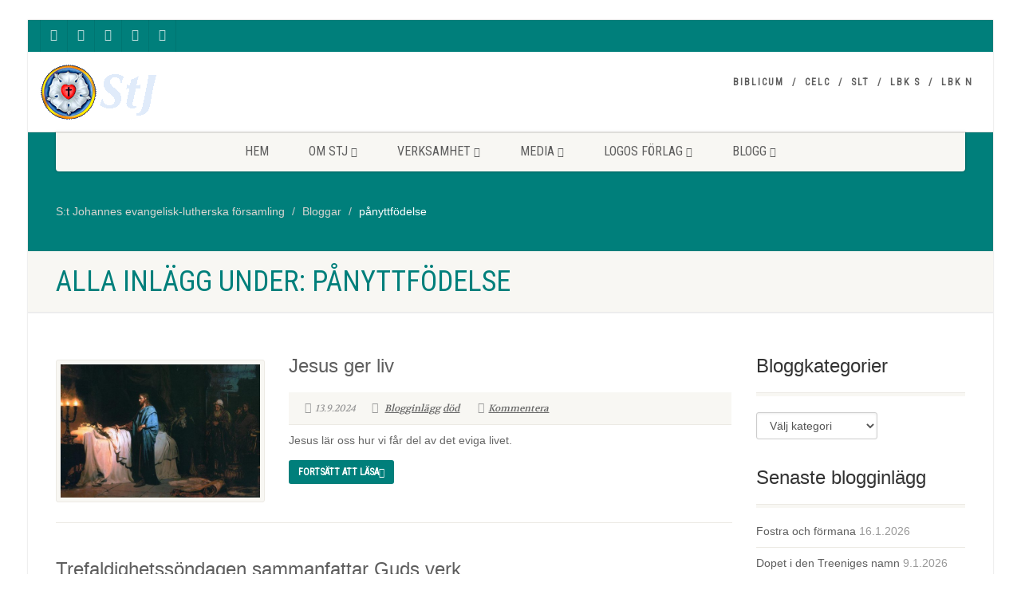

--- FILE ---
content_type: text/html; charset=UTF-8
request_url: https://sanktjohannes.info/tag/panyttfodelse/
body_size: 21725
content:
<!DOCTYPE html>
<!--// OPEN HTML //-->
<html lang="sv-SE" class="no-js">

<head>
    <!--// SITE META //-->
  <meta charset="UTF-8" />
  <!-- Mobile Specific Metas
================================================== -->
      <meta name="viewport" content="width=device-width, user-scalable=no, initial-scale=1.0, minimum-scale=1.0">
    <meta name="format-detection" content="telephone=no">
    <!--// PINGBACK & FAVICON //-->
  <link rel="pingback" href="https://sanktjohannes.info/xmlrpc.php" />
  <link rel="shortcut icon" href="https://usercontent.one/wp/sanktjohannes.info/wp-content/uploads/2018/01/cropped-lutherros_stj_600-1.jpg" />  <link rel="apple-touch-icon-precomposed" href="https://usercontent.one/wp/sanktjohannes.info/wp-content/themes/NativeChurch/assets/images/apple-iphone.png">
    <link rel="apple-touch-icon-precomposed" sizes="114x114"
    href="https://usercontent.one/wp/sanktjohannes.info/wp-content/uploads/2021/01/favikon_114.jpg">
    <link rel="apple-touch-icon-precomposed" sizes="72x72" href="https://usercontent.one/wp/sanktjohannes.info/wp-content/themes/NativeChurch/assets/images/apple-ipad.png">
    <link rel="apple-touch-icon-precomposed" sizes="144x144"
    href="https://usercontent.one/wp/sanktjohannes.info/wp-content/themes/NativeChurch/assets/images/apple-ipad-retina.png">
      <title>pånyttfödelse &#8211; S:t Johannes evangelisk-lutherska församling</title>
                        <script>
                            /* You can add more configuration options to webfontloader by previously defining the WebFontConfig with your options */
                            if ( typeof WebFontConfig === "undefined" ) {
                                WebFontConfig = new Object();
                            }
                            WebFontConfig['google'] = {families: ['Roboto+Condensed', 'Volkhov&subset=latin']};

                            (function() {
                                var wf = document.createElement( 'script' );
                                wf.src = 'https://ajax.googleapis.com/ajax/libs/webfont/1.5.3/webfont.js';
                                wf.type = 'text/javascript';
                                wf.async = 'true';
                                var s = document.getElementsByTagName( 'script' )[0];
                                s.parentNode.insertBefore( wf, s );
                            })();
                        </script>
                        <meta name='robots' content='max-image-preview:large' />
<link rel="alternate" type="application/rss+xml" title="S:t Johannes evangelisk-lutherska församling &raquo; Webbflöde" href="https://sanktjohannes.info/feed/" />
<link rel="alternate" type="application/rss+xml" title="S:t Johannes evangelisk-lutherska församling &raquo; Kommentarsflöde" href="https://sanktjohannes.info/comments/feed/" />
<link rel="alternate" type="application/rss+xml" title="S:t Johannes evangelisk-lutherska församling &raquo; etikettflöde för pånyttfödelse" href="https://sanktjohannes.info/tag/panyttfodelse/feed/" />
		<!-- This site uses the Google Analytics by ExactMetrics plugin v8.11.1 - Using Analytics tracking - https://www.exactmetrics.com/ -->
							<script src="//www.googletagmanager.com/gtag/js?id=G-7RVKT469MB"  data-cfasync="false" data-wpfc-render="false" async></script>
			<script data-cfasync="false" data-wpfc-render="false">
				var em_version = '8.11.1';
				var em_track_user = true;
				var em_no_track_reason = '';
								var ExactMetricsDefaultLocations = {"page_location":"https:\/\/sanktjohannes.info\/tag\/panyttfodelse\/"};
								if ( typeof ExactMetricsPrivacyGuardFilter === 'function' ) {
					var ExactMetricsLocations = (typeof ExactMetricsExcludeQuery === 'object') ? ExactMetricsPrivacyGuardFilter( ExactMetricsExcludeQuery ) : ExactMetricsPrivacyGuardFilter( ExactMetricsDefaultLocations );
				} else {
					var ExactMetricsLocations = (typeof ExactMetricsExcludeQuery === 'object') ? ExactMetricsExcludeQuery : ExactMetricsDefaultLocations;
				}

								var disableStrs = [
										'ga-disable-G-7RVKT469MB',
									];

				/* Function to detect opted out users */
				function __gtagTrackerIsOptedOut() {
					for (var index = 0; index < disableStrs.length; index++) {
						if (document.cookie.indexOf(disableStrs[index] + '=true') > -1) {
							return true;
						}
					}

					return false;
				}

				/* Disable tracking if the opt-out cookie exists. */
				if (__gtagTrackerIsOptedOut()) {
					for (var index = 0; index < disableStrs.length; index++) {
						window[disableStrs[index]] = true;
					}
				}

				/* Opt-out function */
				function __gtagTrackerOptout() {
					for (var index = 0; index < disableStrs.length; index++) {
						document.cookie = disableStrs[index] + '=true; expires=Thu, 31 Dec 2099 23:59:59 UTC; path=/';
						window[disableStrs[index]] = true;
					}
				}

				if ('undefined' === typeof gaOptout) {
					function gaOptout() {
						__gtagTrackerOptout();
					}
				}
								window.dataLayer = window.dataLayer || [];

				window.ExactMetricsDualTracker = {
					helpers: {},
					trackers: {},
				};
				if (em_track_user) {
					function __gtagDataLayer() {
						dataLayer.push(arguments);
					}

					function __gtagTracker(type, name, parameters) {
						if (!parameters) {
							parameters = {};
						}

						if (parameters.send_to) {
							__gtagDataLayer.apply(null, arguments);
							return;
						}

						if (type === 'event') {
														parameters.send_to = exactmetrics_frontend.v4_id;
							var hookName = name;
							if (typeof parameters['event_category'] !== 'undefined') {
								hookName = parameters['event_category'] + ':' + name;
							}

							if (typeof ExactMetricsDualTracker.trackers[hookName] !== 'undefined') {
								ExactMetricsDualTracker.trackers[hookName](parameters);
							} else {
								__gtagDataLayer('event', name, parameters);
							}
							
						} else {
							__gtagDataLayer.apply(null, arguments);
						}
					}

					__gtagTracker('js', new Date());
					__gtagTracker('set', {
						'developer_id.dNDMyYj': true,
											});
					if ( ExactMetricsLocations.page_location ) {
						__gtagTracker('set', ExactMetricsLocations);
					}
										__gtagTracker('config', 'G-7RVKT469MB', {"forceSSL":"true"} );
										window.gtag = __gtagTracker;										(function () {
						/* https://developers.google.com/analytics/devguides/collection/analyticsjs/ */
						/* ga and __gaTracker compatibility shim. */
						var noopfn = function () {
							return null;
						};
						var newtracker = function () {
							return new Tracker();
						};
						var Tracker = function () {
							return null;
						};
						var p = Tracker.prototype;
						p.get = noopfn;
						p.set = noopfn;
						p.send = function () {
							var args = Array.prototype.slice.call(arguments);
							args.unshift('send');
							__gaTracker.apply(null, args);
						};
						var __gaTracker = function () {
							var len = arguments.length;
							if (len === 0) {
								return;
							}
							var f = arguments[len - 1];
							if (typeof f !== 'object' || f === null || typeof f.hitCallback !== 'function') {
								if ('send' === arguments[0]) {
									var hitConverted, hitObject = false, action;
									if ('event' === arguments[1]) {
										if ('undefined' !== typeof arguments[3]) {
											hitObject = {
												'eventAction': arguments[3],
												'eventCategory': arguments[2],
												'eventLabel': arguments[4],
												'value': arguments[5] ? arguments[5] : 1,
											}
										}
									}
									if ('pageview' === arguments[1]) {
										if ('undefined' !== typeof arguments[2]) {
											hitObject = {
												'eventAction': 'page_view',
												'page_path': arguments[2],
											}
										}
									}
									if (typeof arguments[2] === 'object') {
										hitObject = arguments[2];
									}
									if (typeof arguments[5] === 'object') {
										Object.assign(hitObject, arguments[5]);
									}
									if ('undefined' !== typeof arguments[1].hitType) {
										hitObject = arguments[1];
										if ('pageview' === hitObject.hitType) {
											hitObject.eventAction = 'page_view';
										}
									}
									if (hitObject) {
										action = 'timing' === arguments[1].hitType ? 'timing_complete' : hitObject.eventAction;
										hitConverted = mapArgs(hitObject);
										__gtagTracker('event', action, hitConverted);
									}
								}
								return;
							}

							function mapArgs(args) {
								var arg, hit = {};
								var gaMap = {
									'eventCategory': 'event_category',
									'eventAction': 'event_action',
									'eventLabel': 'event_label',
									'eventValue': 'event_value',
									'nonInteraction': 'non_interaction',
									'timingCategory': 'event_category',
									'timingVar': 'name',
									'timingValue': 'value',
									'timingLabel': 'event_label',
									'page': 'page_path',
									'location': 'page_location',
									'title': 'page_title',
									'referrer' : 'page_referrer',
								};
								for (arg in args) {
																		if (!(!args.hasOwnProperty(arg) || !gaMap.hasOwnProperty(arg))) {
										hit[gaMap[arg]] = args[arg];
									} else {
										hit[arg] = args[arg];
									}
								}
								return hit;
							}

							try {
								f.hitCallback();
							} catch (ex) {
							}
						};
						__gaTracker.create = newtracker;
						__gaTracker.getByName = newtracker;
						__gaTracker.getAll = function () {
							return [];
						};
						__gaTracker.remove = noopfn;
						__gaTracker.loaded = true;
						window['__gaTracker'] = __gaTracker;
					})();
									} else {
										console.log("");
					(function () {
						function __gtagTracker() {
							return null;
						}

						window['__gtagTracker'] = __gtagTracker;
						window['gtag'] = __gtagTracker;
					})();
									}
			</script>
							<!-- / Google Analytics by ExactMetrics -->
		<style id='wp-img-auto-sizes-contain-inline-css'>
img:is([sizes=auto i],[sizes^="auto," i]){contain-intrinsic-size:3000px 1500px}
/*# sourceURL=wp-img-auto-sizes-contain-inline-css */
</style>
<style id='wp-emoji-styles-inline-css'>

	img.wp-smiley, img.emoji {
		display: inline !important;
		border: none !important;
		box-shadow: none !important;
		height: 1em !important;
		width: 1em !important;
		margin: 0 0.07em !important;
		vertical-align: -0.1em !important;
		background: none !important;
		padding: 0 !important;
	}
/*# sourceURL=wp-emoji-styles-inline-css */
</style>
<style id='wp-block-library-inline-css'>
:root{--wp-block-synced-color:#7a00df;--wp-block-synced-color--rgb:122,0,223;--wp-bound-block-color:var(--wp-block-synced-color);--wp-editor-canvas-background:#ddd;--wp-admin-theme-color:#007cba;--wp-admin-theme-color--rgb:0,124,186;--wp-admin-theme-color-darker-10:#006ba1;--wp-admin-theme-color-darker-10--rgb:0,107,160.5;--wp-admin-theme-color-darker-20:#005a87;--wp-admin-theme-color-darker-20--rgb:0,90,135;--wp-admin-border-width-focus:2px}@media (min-resolution:192dpi){:root{--wp-admin-border-width-focus:1.5px}}.wp-element-button{cursor:pointer}:root .has-very-light-gray-background-color{background-color:#eee}:root .has-very-dark-gray-background-color{background-color:#313131}:root .has-very-light-gray-color{color:#eee}:root .has-very-dark-gray-color{color:#313131}:root .has-vivid-green-cyan-to-vivid-cyan-blue-gradient-background{background:linear-gradient(135deg,#00d084,#0693e3)}:root .has-purple-crush-gradient-background{background:linear-gradient(135deg,#34e2e4,#4721fb 50%,#ab1dfe)}:root .has-hazy-dawn-gradient-background{background:linear-gradient(135deg,#faaca8,#dad0ec)}:root .has-subdued-olive-gradient-background{background:linear-gradient(135deg,#fafae1,#67a671)}:root .has-atomic-cream-gradient-background{background:linear-gradient(135deg,#fdd79a,#004a59)}:root .has-nightshade-gradient-background{background:linear-gradient(135deg,#330968,#31cdcf)}:root .has-midnight-gradient-background{background:linear-gradient(135deg,#020381,#2874fc)}:root{--wp--preset--font-size--normal:16px;--wp--preset--font-size--huge:42px}.has-regular-font-size{font-size:1em}.has-larger-font-size{font-size:2.625em}.has-normal-font-size{font-size:var(--wp--preset--font-size--normal)}.has-huge-font-size{font-size:var(--wp--preset--font-size--huge)}.has-text-align-center{text-align:center}.has-text-align-left{text-align:left}.has-text-align-right{text-align:right}.has-fit-text{white-space:nowrap!important}#end-resizable-editor-section{display:none}.aligncenter{clear:both}.items-justified-left{justify-content:flex-start}.items-justified-center{justify-content:center}.items-justified-right{justify-content:flex-end}.items-justified-space-between{justify-content:space-between}.screen-reader-text{border:0;clip-path:inset(50%);height:1px;margin:-1px;overflow:hidden;padding:0;position:absolute;width:1px;word-wrap:normal!important}.screen-reader-text:focus{background-color:#ddd;clip-path:none;color:#444;display:block;font-size:1em;height:auto;left:5px;line-height:normal;padding:15px 23px 14px;text-decoration:none;top:5px;width:auto;z-index:100000}html :where(.has-border-color){border-style:solid}html :where([style*=border-top-color]){border-top-style:solid}html :where([style*=border-right-color]){border-right-style:solid}html :where([style*=border-bottom-color]){border-bottom-style:solid}html :where([style*=border-left-color]){border-left-style:solid}html :where([style*=border-width]){border-style:solid}html :where([style*=border-top-width]){border-top-style:solid}html :where([style*=border-right-width]){border-right-style:solid}html :where([style*=border-bottom-width]){border-bottom-style:solid}html :where([style*=border-left-width]){border-left-style:solid}html :where(img[class*=wp-image-]){height:auto;max-width:100%}:where(figure){margin:0 0 1em}html :where(.is-position-sticky){--wp-admin--admin-bar--position-offset:var(--wp-admin--admin-bar--height,0px)}@media screen and (max-width:600px){html :where(.is-position-sticky){--wp-admin--admin-bar--position-offset:0px}}

/*# sourceURL=wp-block-library-inline-css */
</style><style id='wp-block-paragraph-inline-css'>
.is-small-text{font-size:.875em}.is-regular-text{font-size:1em}.is-large-text{font-size:2.25em}.is-larger-text{font-size:3em}.has-drop-cap:not(:focus):first-letter{float:left;font-size:8.4em;font-style:normal;font-weight:100;line-height:.68;margin:.05em .1em 0 0;text-transform:uppercase}body.rtl .has-drop-cap:not(:focus):first-letter{float:none;margin-left:.1em}p.has-drop-cap.has-background{overflow:hidden}:root :where(p.has-background){padding:1.25em 2.375em}:where(p.has-text-color:not(.has-link-color)) a{color:inherit}p.has-text-align-left[style*="writing-mode:vertical-lr"],p.has-text-align-right[style*="writing-mode:vertical-rl"]{rotate:180deg}
/*# sourceURL=https://sanktjohannes.info/wp-includes/blocks/paragraph/style.min.css */
</style>
<style id='global-styles-inline-css'>
:root{--wp--preset--aspect-ratio--square: 1;--wp--preset--aspect-ratio--4-3: 4/3;--wp--preset--aspect-ratio--3-4: 3/4;--wp--preset--aspect-ratio--3-2: 3/2;--wp--preset--aspect-ratio--2-3: 2/3;--wp--preset--aspect-ratio--16-9: 16/9;--wp--preset--aspect-ratio--9-16: 9/16;--wp--preset--color--black: #000000;--wp--preset--color--cyan-bluish-gray: #abb8c3;--wp--preset--color--white: #ffffff;--wp--preset--color--pale-pink: #f78da7;--wp--preset--color--vivid-red: #cf2e2e;--wp--preset--color--luminous-vivid-orange: #ff6900;--wp--preset--color--luminous-vivid-amber: #fcb900;--wp--preset--color--light-green-cyan: #7bdcb5;--wp--preset--color--vivid-green-cyan: #00d084;--wp--preset--color--pale-cyan-blue: #8ed1fc;--wp--preset--color--vivid-cyan-blue: #0693e3;--wp--preset--color--vivid-purple: #9b51e0;--wp--preset--gradient--vivid-cyan-blue-to-vivid-purple: linear-gradient(135deg,rgb(6,147,227) 0%,rgb(155,81,224) 100%);--wp--preset--gradient--light-green-cyan-to-vivid-green-cyan: linear-gradient(135deg,rgb(122,220,180) 0%,rgb(0,208,130) 100%);--wp--preset--gradient--luminous-vivid-amber-to-luminous-vivid-orange: linear-gradient(135deg,rgb(252,185,0) 0%,rgb(255,105,0) 100%);--wp--preset--gradient--luminous-vivid-orange-to-vivid-red: linear-gradient(135deg,rgb(255,105,0) 0%,rgb(207,46,46) 100%);--wp--preset--gradient--very-light-gray-to-cyan-bluish-gray: linear-gradient(135deg,rgb(238,238,238) 0%,rgb(169,184,195) 100%);--wp--preset--gradient--cool-to-warm-spectrum: linear-gradient(135deg,rgb(74,234,220) 0%,rgb(151,120,209) 20%,rgb(207,42,186) 40%,rgb(238,44,130) 60%,rgb(251,105,98) 80%,rgb(254,248,76) 100%);--wp--preset--gradient--blush-light-purple: linear-gradient(135deg,rgb(255,206,236) 0%,rgb(152,150,240) 100%);--wp--preset--gradient--blush-bordeaux: linear-gradient(135deg,rgb(254,205,165) 0%,rgb(254,45,45) 50%,rgb(107,0,62) 100%);--wp--preset--gradient--luminous-dusk: linear-gradient(135deg,rgb(255,203,112) 0%,rgb(199,81,192) 50%,rgb(65,88,208) 100%);--wp--preset--gradient--pale-ocean: linear-gradient(135deg,rgb(255,245,203) 0%,rgb(182,227,212) 50%,rgb(51,167,181) 100%);--wp--preset--gradient--electric-grass: linear-gradient(135deg,rgb(202,248,128) 0%,rgb(113,206,126) 100%);--wp--preset--gradient--midnight: linear-gradient(135deg,rgb(2,3,129) 0%,rgb(40,116,252) 100%);--wp--preset--font-size--small: 13px;--wp--preset--font-size--medium: 20px;--wp--preset--font-size--large: 36px;--wp--preset--font-size--x-large: 42px;--wp--preset--spacing--20: 0.44rem;--wp--preset--spacing--30: 0.67rem;--wp--preset--spacing--40: 1rem;--wp--preset--spacing--50: 1.5rem;--wp--preset--spacing--60: 2.25rem;--wp--preset--spacing--70: 3.38rem;--wp--preset--spacing--80: 5.06rem;--wp--preset--shadow--natural: 6px 6px 9px rgba(0, 0, 0, 0.2);--wp--preset--shadow--deep: 12px 12px 50px rgba(0, 0, 0, 0.4);--wp--preset--shadow--sharp: 6px 6px 0px rgba(0, 0, 0, 0.2);--wp--preset--shadow--outlined: 6px 6px 0px -3px rgb(255, 255, 255), 6px 6px rgb(0, 0, 0);--wp--preset--shadow--crisp: 6px 6px 0px rgb(0, 0, 0);}:where(.is-layout-flex){gap: 0.5em;}:where(.is-layout-grid){gap: 0.5em;}body .is-layout-flex{display: flex;}.is-layout-flex{flex-wrap: wrap;align-items: center;}.is-layout-flex > :is(*, div){margin: 0;}body .is-layout-grid{display: grid;}.is-layout-grid > :is(*, div){margin: 0;}:where(.wp-block-columns.is-layout-flex){gap: 2em;}:where(.wp-block-columns.is-layout-grid){gap: 2em;}:where(.wp-block-post-template.is-layout-flex){gap: 1.25em;}:where(.wp-block-post-template.is-layout-grid){gap: 1.25em;}.has-black-color{color: var(--wp--preset--color--black) !important;}.has-cyan-bluish-gray-color{color: var(--wp--preset--color--cyan-bluish-gray) !important;}.has-white-color{color: var(--wp--preset--color--white) !important;}.has-pale-pink-color{color: var(--wp--preset--color--pale-pink) !important;}.has-vivid-red-color{color: var(--wp--preset--color--vivid-red) !important;}.has-luminous-vivid-orange-color{color: var(--wp--preset--color--luminous-vivid-orange) !important;}.has-luminous-vivid-amber-color{color: var(--wp--preset--color--luminous-vivid-amber) !important;}.has-light-green-cyan-color{color: var(--wp--preset--color--light-green-cyan) !important;}.has-vivid-green-cyan-color{color: var(--wp--preset--color--vivid-green-cyan) !important;}.has-pale-cyan-blue-color{color: var(--wp--preset--color--pale-cyan-blue) !important;}.has-vivid-cyan-blue-color{color: var(--wp--preset--color--vivid-cyan-blue) !important;}.has-vivid-purple-color{color: var(--wp--preset--color--vivid-purple) !important;}.has-black-background-color{background-color: var(--wp--preset--color--black) !important;}.has-cyan-bluish-gray-background-color{background-color: var(--wp--preset--color--cyan-bluish-gray) !important;}.has-white-background-color{background-color: var(--wp--preset--color--white) !important;}.has-pale-pink-background-color{background-color: var(--wp--preset--color--pale-pink) !important;}.has-vivid-red-background-color{background-color: var(--wp--preset--color--vivid-red) !important;}.has-luminous-vivid-orange-background-color{background-color: var(--wp--preset--color--luminous-vivid-orange) !important;}.has-luminous-vivid-amber-background-color{background-color: var(--wp--preset--color--luminous-vivid-amber) !important;}.has-light-green-cyan-background-color{background-color: var(--wp--preset--color--light-green-cyan) !important;}.has-vivid-green-cyan-background-color{background-color: var(--wp--preset--color--vivid-green-cyan) !important;}.has-pale-cyan-blue-background-color{background-color: var(--wp--preset--color--pale-cyan-blue) !important;}.has-vivid-cyan-blue-background-color{background-color: var(--wp--preset--color--vivid-cyan-blue) !important;}.has-vivid-purple-background-color{background-color: var(--wp--preset--color--vivid-purple) !important;}.has-black-border-color{border-color: var(--wp--preset--color--black) !important;}.has-cyan-bluish-gray-border-color{border-color: var(--wp--preset--color--cyan-bluish-gray) !important;}.has-white-border-color{border-color: var(--wp--preset--color--white) !important;}.has-pale-pink-border-color{border-color: var(--wp--preset--color--pale-pink) !important;}.has-vivid-red-border-color{border-color: var(--wp--preset--color--vivid-red) !important;}.has-luminous-vivid-orange-border-color{border-color: var(--wp--preset--color--luminous-vivid-orange) !important;}.has-luminous-vivid-amber-border-color{border-color: var(--wp--preset--color--luminous-vivid-amber) !important;}.has-light-green-cyan-border-color{border-color: var(--wp--preset--color--light-green-cyan) !important;}.has-vivid-green-cyan-border-color{border-color: var(--wp--preset--color--vivid-green-cyan) !important;}.has-pale-cyan-blue-border-color{border-color: var(--wp--preset--color--pale-cyan-blue) !important;}.has-vivid-cyan-blue-border-color{border-color: var(--wp--preset--color--vivid-cyan-blue) !important;}.has-vivid-purple-border-color{border-color: var(--wp--preset--color--vivid-purple) !important;}.has-vivid-cyan-blue-to-vivid-purple-gradient-background{background: var(--wp--preset--gradient--vivid-cyan-blue-to-vivid-purple) !important;}.has-light-green-cyan-to-vivid-green-cyan-gradient-background{background: var(--wp--preset--gradient--light-green-cyan-to-vivid-green-cyan) !important;}.has-luminous-vivid-amber-to-luminous-vivid-orange-gradient-background{background: var(--wp--preset--gradient--luminous-vivid-amber-to-luminous-vivid-orange) !important;}.has-luminous-vivid-orange-to-vivid-red-gradient-background{background: var(--wp--preset--gradient--luminous-vivid-orange-to-vivid-red) !important;}.has-very-light-gray-to-cyan-bluish-gray-gradient-background{background: var(--wp--preset--gradient--very-light-gray-to-cyan-bluish-gray) !important;}.has-cool-to-warm-spectrum-gradient-background{background: var(--wp--preset--gradient--cool-to-warm-spectrum) !important;}.has-blush-light-purple-gradient-background{background: var(--wp--preset--gradient--blush-light-purple) !important;}.has-blush-bordeaux-gradient-background{background: var(--wp--preset--gradient--blush-bordeaux) !important;}.has-luminous-dusk-gradient-background{background: var(--wp--preset--gradient--luminous-dusk) !important;}.has-pale-ocean-gradient-background{background: var(--wp--preset--gradient--pale-ocean) !important;}.has-electric-grass-gradient-background{background: var(--wp--preset--gradient--electric-grass) !important;}.has-midnight-gradient-background{background: var(--wp--preset--gradient--midnight) !important;}.has-small-font-size{font-size: var(--wp--preset--font-size--small) !important;}.has-medium-font-size{font-size: var(--wp--preset--font-size--medium) !important;}.has-large-font-size{font-size: var(--wp--preset--font-size--large) !important;}.has-x-large-font-size{font-size: var(--wp--preset--font-size--x-large) !important;}
/*# sourceURL=global-styles-inline-css */
</style>

<style id='classic-theme-styles-inline-css'>
/*! This file is auto-generated */
.wp-block-button__link{color:#fff;background-color:#32373c;border-radius:9999px;box-shadow:none;text-decoration:none;padding:calc(.667em + 2px) calc(1.333em + 2px);font-size:1.125em}.wp-block-file__button{background:#32373c;color:#fff;text-decoration:none}
/*# sourceURL=/wp-includes/css/classic-themes.min.css */
</style>
<link rel='stylesheet' id='cpsh-shortcodes-css' href='https://usercontent.one/wp/sanktjohannes.info/wp-content/plugins/column-shortcodes//assets/css/shortcodes.css?ver=1.0.1' media='all' />
<link rel='stylesheet' id='contact-form-7-css' href='https://usercontent.one/wp/sanktjohannes.info/wp-content/plugins/contact-form-7/includes/css/styles.css?ver=6.1.4' media='all' />
<link rel='stylesheet' id='SFSImainCss-css' href='https://usercontent.one/wp/sanktjohannes.info/wp-content/plugins/ultimate-social-media-icons/css/sfsi-style.css?ver=2.9.6' media='all' />
<link rel='stylesheet' id='imic_bootstrap-css' href='https://usercontent.one/wp/sanktjohannes.info/wp-content/themes/NativeChurch/assets/css/bootstrap.css?ver=1.2' media='all' />
<link rel='stylesheet' id='nativechurch-parent-style-css' href='https://usercontent.one/wp/sanktjohannes.info/wp-content/themes/NativeChurch/style.css?ver=d18895286064552ae052c946f675f72a' media='all' />
<link rel='stylesheet' id='ics-calendar-css' href='https://usercontent.one/wp/sanktjohannes.info/wp-content/plugins/ics-calendar/assets/style.min.css?ver=12.0.0.1' media='all' />
<link rel='stylesheet' id='imic_fontawesome-css' href='https://usercontent.one/wp/sanktjohannes.info/wp-content/themes/NativeChurch/assets/css/font-awesome.css?ver=1.2' media='all' />
<link rel='stylesheet' id='imic_animations-css' href='https://usercontent.one/wp/sanktjohannes.info/wp-content/themes/NativeChurch/assets/css/animations.css?ver=1.2' media='all' />
<link rel='stylesheet' id='imic_mediaelementplayer-css' href='https://usercontent.one/wp/sanktjohannes.info/wp-content/themes/NativeChurch/assets/vendor/mediaelement/mediaelementplayer.css?ver=1.2' media='all' />
<link rel='stylesheet' id='imic_main-css' href='https://usercontent.one/wp/sanktjohannes.info/wp-content/themes/NativeChurch-child/style.css?ver=1.2' media='all' />
<link rel='stylesheet' id='imic_base_style-css' href='https://usercontent.one/wp/sanktjohannes.info/wp-content/themes/NativeChurch/assets/css/base.css?ver=1.2' media='all' />
<link rel='stylesheet' id='imic_prettyPhoto-css' href='https://usercontent.one/wp/sanktjohannes.info/wp-content/themes/NativeChurch/assets/vendor/prettyphoto/css/prettyPhoto.css?ver=1.2' media='all' />
<link rel='stylesheet' id='imic_fullcalendar_css-css' href='https://usercontent.one/wp/sanktjohannes.info/wp-content/themes/NativeChurch/assets/vendor/fullcalendar/fullcalendar.min.css?ver=1.2' media='all' />
<link rel='stylesheet' id='imic_fullcalendar_print-css' href='https://usercontent.one/wp/sanktjohannes.info/wp-content/themes/NativeChurch/assets/vendor/fullcalendar/fullcalendar.print.css?ver=1.2' media='print' />
<link rel='stylesheet' id='theme-colors-css' href='https://usercontent.one/wp/sanktjohannes.info/wp-content/themes/NativeChurch/assets/colors/color1.css?ver=1.2' media='all' />
<script src="https://sanktjohannes.info/wp-includes/js/jquery/jquery.min.js?ver=3.7.1" id="jquery-core-js"></script>
<script src="https://sanktjohannes.info/wp-includes/js/jquery/jquery-migrate.min.js?ver=3.4.1" id="jquery-migrate-js"></script>
<script id="ajax-login-script-js-extra">
var ajax_login_object = {"ajaxurl":"https://sanktjohannes.info/wp-admin/admin-ajax.php","loadingmessage":"Sending user info, please wait..."};
//# sourceURL=ajax-login-script-js-extra
</script>
<script src="https://usercontent.one/wp/sanktjohannes.info/wp-content/themes/NativeChurch/assets/js/ajax-login-script.js?ver=d18895286064552ae052c946f675f72a" id="ajax-login-script-js"></script>
<script src="https://usercontent.one/wp/sanktjohannes.info/wp-content/plugins/google-analytics-dashboard-for-wp/assets/js/frontend-gtag.min.js?ver=8.11.1" id="exactmetrics-frontend-script-js" async data-wp-strategy="async"></script>
<script data-cfasync="false" data-wpfc-render="false" id='exactmetrics-frontend-script-js-extra'>var exactmetrics_frontend = {"js_events_tracking":"true","download_extensions":"zip,mp3,mpeg,pdf,docx,pptx,xlsx,rar","inbound_paths":"[{\"path\":\"\\\/go\\\/\",\"label\":\"affiliate\"},{\"path\":\"\\\/recommend\\\/\",\"label\":\"affiliate\"}]","home_url":"https:\/\/sanktjohannes.info","hash_tracking":"false","v4_id":"G-7RVKT469MB"};</script>
<script src="https://usercontent.one/wp/sanktjohannes.info/wp-content/themes/NativeChurch/assets/js/modernizr.js?ver=jquery" id="imic_jquery_modernizr-js"></script>
<link rel="https://api.w.org/" href="https://sanktjohannes.info/wp-json/" /><link rel="alternate" title="JSON" type="application/json" href="https://sanktjohannes.info/wp-json/wp/v2/tags/1273" /><style>[class*=" icon-oc-"],[class^=icon-oc-]{speak:none;font-style:normal;font-weight:400;font-variant:normal;text-transform:none;line-height:1;-webkit-font-smoothing:antialiased;-moz-osx-font-smoothing:grayscale}.icon-oc-one-com-white-32px-fill:before{content:"901"}.icon-oc-one-com:before{content:"900"}#one-com-icon,.toplevel_page_onecom-wp .wp-menu-image{speak:none;display:flex;align-items:center;justify-content:center;text-transform:none;line-height:1;-webkit-font-smoothing:antialiased;-moz-osx-font-smoothing:grayscale}.onecom-wp-admin-bar-item>a,.toplevel_page_onecom-wp>.wp-menu-name{font-size:16px;font-weight:400;line-height:1}.toplevel_page_onecom-wp>.wp-menu-name img{width:69px;height:9px;}.wp-submenu-wrap.wp-submenu>.wp-submenu-head>img{width:88px;height:auto}.onecom-wp-admin-bar-item>a img{height:7px!important}.onecom-wp-admin-bar-item>a img,.toplevel_page_onecom-wp>.wp-menu-name img{opacity:.8}.onecom-wp-admin-bar-item.hover>a img,.toplevel_page_onecom-wp.wp-has-current-submenu>.wp-menu-name img,li.opensub>a.toplevel_page_onecom-wp>.wp-menu-name img{opacity:1}#one-com-icon:before,.onecom-wp-admin-bar-item>a:before,.toplevel_page_onecom-wp>.wp-menu-image:before{content:'';position:static!important;background-color:rgba(240,245,250,.4);border-radius:102px;width:18px;height:18px;padding:0!important}.onecom-wp-admin-bar-item>a:before{width:14px;height:14px}.onecom-wp-admin-bar-item.hover>a:before,.toplevel_page_onecom-wp.opensub>a>.wp-menu-image:before,.toplevel_page_onecom-wp.wp-has-current-submenu>.wp-menu-image:before{background-color:#76b82a}.onecom-wp-admin-bar-item>a{display:inline-flex!important;align-items:center;justify-content:center}#one-com-logo-wrapper{font-size:4em}#one-com-icon{vertical-align:middle}.imagify-welcome{display:none !important;}</style><meta name="follow.[base64]" content="z1JHb14VdqmAgLJDqTRe"/><meta property="og:image:secure_url" content="https://usercontent.one/wp/sanktjohannes.info/wp-content/uploads/2024/09/jairus-dotter-jesus-e1726200003492.jpeg" data-id="sfsi"><meta property="twitter:card" content="summary_large_image" data-id="sfsi"><meta property="twitter:image" content="https://usercontent.one/wp/sanktjohannes.info/wp-content/uploads/2024/09/jairus-dotter-jesus-e1726200003492.jpeg" data-id="sfsi"><meta property="og:image:type" content="image/jpeg" data-id="sfsi" /><meta property="og:image:width" content="399" data-id="sfsi" /><meta property="og:image:height" content="254" data-id="sfsi" /><meta property="og:url" content="https://sanktjohannes.info/2024/09/13/jesus-ger-liv/" data-id="sfsi" /><meta property="og:description" content="

Hösten närmar sig. För en del är hösten den tyngsta årstiden, när mörkret tilltar och naturen påminner oss om alltings förgänglighet. För andra är hösten en skön årstid, som gör att vi får återvända till ett lugnare och mera ordnat tempo i livet. Den söndag vi nu ska fira bär fram ett vittnesbörd om Livets Herre. Jesus har besegrat döden och ger hopp om att vi en gång ska nå det verkliga Livet, när ingen död och förrängelse längre finns.

Det är ungefär ett halvt år sedan vi firade påsk. Då gav Jesus oss bevis för sin seger över döden, när han uppstod ur sin grav. Den här söndagen påminner om hur han uppväckte döda medan han ännu vandrade omkring och förkunnade Guds rike: änkans son i Nain, Lasarus och en synagogföreståndares dotter. Söndagen har därför fått namnet Lilla påsken.

I Johannesevangeliet får vi förklaringen till denna stora makt: ”För liksom Fadern uppväcker de döda och ger dem liv, så ger också Sonen liv åt vilka han vill” (Joh 5:21). Jesus är nämligen ett med Fadern. Han är Gud.

För oss som lever i förgänglighetens värld förknippar vi döden med en timlig skilsmässa från de välsignelser Gud försett oss med här i tiden. Det finns dock något mycket allvarligare: den andliga döden, som skiljer oss från Guds andliga välsignelser som han delar med oss i sitt Ord och sina sakrament. Utan ny födelse leder den till evig död, alltså evig skilsmässa från Gud. Den viktigaste frågan är därför hur vi får del av det liv som ger tillträde till Guds eviga välsignelser, så att inte den eviga träldomen under djävulen blir vår fruktansvärda lott.

Jesus ger oss svaret på den frågan: ”Den som hör mitt ord och tror på honom som har sänt mig, han har evigt liv” (Joh 5:24). Han visar oss också dopets nödvändighet: ”Den som inte blir född av vatten och Ande kan inte komma in i Guds rike” (Joh 3:5). Och hans apostel Johannes undervisar: ”Gud har gett oss evigt liv, och det livet är i hans Son. Den som har Sonen har livet. Den som inte har Guds Son har inte livet” (1 Joh 5:11f).

Mitt i det tilltagande mörkret, trots att vi ser hur denna värld går mot sin upplösning, finns alltså ett stort ljus som övervinner allt det onda, och som frigör från träldomen under förgängelsen. Därför kan vi glädjas även om vi upplever hösten dyster.

Som himlens stjärna blänker dess klarare ju mer
sig höstens mörker sänker kring våra bygder ner,
så giv, när sorgen finner ett hemvist i vårt hus,
att klarare då brinner för oss, o Gud, ditt ljus!
(W G Lagus)






Bön: Käre Jesus! Tack för att jag blivit döpt och där fått del av ditt gudomliga liv. Väck i mig kärlek till ditt Ord och hjälp mig att inte försumma Livets bröd, din nattvard, där du ger mig kraft. Amen.

" data-id="sfsi" /><meta property="og:title" content="Jesus ger liv" data-id="sfsi" /><link rel="icon" href="https://usercontent.one/wp/sanktjohannes.info/wp-content/uploads/2018/01/cropped-lutherros_stj_600-1-32x32.jpg" sizes="32x32" />
<link rel="icon" href="https://usercontent.one/wp/sanktjohannes.info/wp-content/uploads/2018/01/cropped-lutherros_stj_600-1-192x192.jpg" sizes="192x192" />
<link rel="apple-touch-icon" href="https://usercontent.one/wp/sanktjohannes.info/wp-content/uploads/2018/01/cropped-lutherros_stj_600-1-180x180.jpg" />
<meta name="msapplication-TileImage" content="https://usercontent.one/wp/sanktjohannes.info/wp-content/uploads/2018/01/cropped-lutherros_stj_600-1-270x270.jpg" />
<style type="text/css" title="dynamic-css" class="options-output">.content{padding-top:50px;padding-bottom:50px;}.site-header .topbar, .header-style5 .site-header, .header-style6 .site-header{background-color:rgba(255,255,255,0.8);}.is-sticky .main-menu-wrapper, .header-style4 .is-sticky .site-header .topbar, .header-style2 .is-sticky .main-menu-wrapper, .header-style5 .is-sticky .site-header, .header-style6 .is-sticky .site-header{background-color:rgba(255,255,255,0.8);}.navigation, .header-style2 .main-menu-wrapper{background-color:#F8F7F3;}.navigation > ul > li > a{opacity: 1;visibility: visible;-webkit-transition: opacity 0.24s ease-in-out;-moz-transition: opacity 0.24s ease-in-out;transition: opacity 0.24s ease-in-out;}.wf-loading .navigation > ul > li > a,{opacity: 0;}.ie.wf-loading .navigation > ul > li > a,{visibility: hidden;}.navigation > ul > li ul{background-color:#ffffff;}.navigation > ul > li.megamenu > ul:before, .navigation > ul > li ul:before{border-bottom-color:#ffffff;}.navigation > ul > li ul li ul:before{border-right-color:#ffffff;}.navigation > ul > li > ul li > a{border-bottom:1px solid #f8f7f3;}.navigation > ul > li > ul li > a{opacity: 1;visibility: visible;-webkit-transition: opacity 0.24s ease-in-out;-moz-transition: opacity 0.24s ease-in-out;transition: opacity 0.24s ease-in-out;}.wf-loading .navigation > ul > li > ul li > a,{opacity: 0;}.ie.wf-loading .navigation > ul > li > ul li > a,{visibility: hidden;}.site-header .menu-toggle{color:#5e5e5e;font-size:18px;opacity: 1;visibility: visible;-webkit-transition: opacity 0.24s ease-in-out;-moz-transition: opacity 0.24s ease-in-out;transition: opacity 0.24s ease-in-out;}.wf-loading .site-header .menu-toggle,{opacity: 0;}.ie.wf-loading .site-header .menu-toggle,{visibility: hidden;}.smenu-opener{height:60px;width:75px;}.smenu-opener{font-size:16px;opacity: 1;visibility: visible;-webkit-transition: opacity 0.24s ease-in-out;-moz-transition: opacity 0.24s ease-in-out;transition: opacity 0.24s ease-in-out;}.wf-loading .smenu-opener,{opacity: 0;}.ie.wf-loading .smenu-opener,{visibility: hidden;}.sf-menu ul li .smenu-opener{height:38px;width:75px;}.sf-menu ul li .smenu-opener{font-size:16px;opacity: 1;visibility: visible;-webkit-transition: opacity 0.24s ease-in-out;-moz-transition: opacity 0.24s ease-in-out;transition: opacity 0.24s ease-in-out;}.wf-loading .sf-menu ul li .smenu-opener,{opacity: 0;}.ie.wf-loading .sf-menu ul li .smenu-opener,{visibility: hidden;}.top-navigation > li > a{opacity: 1;visibility: visible;-webkit-transition: opacity 0.24s ease-in-out;-moz-transition: opacity 0.24s ease-in-out;transition: opacity 0.24s ease-in-out;}.wf-loading .top-navigation > li > a,{opacity: 0;}.ie.wf-loading .top-navigation > li > a,{visibility: hidden;}.top-navigation > li ul{background-color:#ffffff;}.top-navigation > li.megamenu > ul:before, .top-navigation > li ul:before{border-bottom-color:#ffffff;}.top-navigation > li ul li ul:before{border-right-color:#ffffff;}.top-navigation > li > ul li > a{border-bottom:1px solid #f8f7f3;}.top-navigation > li > ul li > a{opacity: 1;visibility: visible;-webkit-transition: opacity 0.24s ease-in-out;-moz-transition: opacity 0.24s ease-in-out;transition: opacity 0.24s ease-in-out;}.wf-loading .top-navigation > li > ul li > a,{opacity: 0;}.ie.wf-loading .top-navigation > li > ul li > a,{visibility: hidden;}.site-footer{background-color:#F8F7F3;}.site-footer{padding-top:50px;padding-bottom:50px;}.site-footer, .site-footer p{opacity: 1;visibility: visible;-webkit-transition: opacity 0.24s ease-in-out;-moz-transition: opacity 0.24s ease-in-out;transition: opacity 0.24s ease-in-out;}.wf-loading .site-footer, .site-footer p,{opacity: 0;}.ie.wf-loading .site-footer, .site-footer p,{visibility: hidden;}.site-footer .widgettitle{color:#333333;opacity: 1;visibility: visible;-webkit-transition: opacity 0.24s ease-in-out;-moz-transition: opacity 0.24s ease-in-out;transition: opacity 0.24s ease-in-out;}.wf-loading .site-footer .widgettitle,{opacity: 0;}.ie.wf-loading .site-footer .widgettitle,{visibility: hidden;}.site-footer .listing-header, .site-footer .post-title, .site-footer .listing .item, .site-footer .post-meta, .site-footer .widget h4.footer-widget-title, .site-footer .widget ul > li{border-bottom:1px solid #ECEAE4;}.site-footer-bottom{background-color:#ECEAE4;}.site-footer-bottom{padding-top:20px;padding-bottom:20px;}.site-footer-bottom .copyrights-col-left{opacity: 1;visibility: visible;-webkit-transition: opacity 0.24s ease-in-out;-moz-transition: opacity 0.24s ease-in-out;transition: opacity 0.24s ease-in-out;}.wf-loading .site-footer-bottom .copyrights-col-left,{opacity: 0;}.ie.wf-loading .site-footer-bottom .copyrights-col-left,{visibility: hidden;}.site-footer-bottom .social-icons a{background-color:#999999;}.site-footer-bottom .social-icons a:hover{background-color:#666666;}.site-footer-bottom .social-icons a{height:25px;width:25px;}.site-footer-bottom .social-icons a{line-height:25px;font-size:14px;opacity: 1;visibility: visible;-webkit-transition: opacity 0.24s ease-in-out;-moz-transition: opacity 0.24s ease-in-out;transition: opacity 0.24s ease-in-out;}.wf-loading .site-footer-bottom .social-icons a,{opacity: 0;}.ie.wf-loading .site-footer-bottom .social-icons a,{visibility: hidden;}h1,h2,h3,h4,h5,h6,body,.event-item .event-detail h4,.site-footer-bottom{font-family:'MS Sans Serif', Geneva, sans-serif;word-spacing:0px;letter-spacing:0px;opacity: 1;visibility: visible;-webkit-transition: opacity 0.24s ease-in-out;-moz-transition: opacity 0.24s ease-in-out;transition: opacity 0.24s ease-in-out;}.wf-loading h1,h2,h3,h4,h5,h6,body,.event-item .event-detail h4,.site-footer-bottom,{opacity: 0;}.ie.wf-loading h1,h2,h3,h4,h5,h6,body,.event-item .event-detail h4,.site-footer-bottom,{visibility: hidden;}h4,.title-note,.btn,.top-navigation,.navigation,.notice-bar-title strong,.timer-col #days, .timer-col #hours, .timer-col #minutes, .timer-col #seconds,.event-date,.event-date .date,.featured-sermon .date,.page-header h1,.timeline > li > .timeline-badge span,.woocommerce a.button, .woocommerce button.button, .woocommerce input.button, .woocommerce #respond input#submit, .woocommerce #content input.button, .woocommerce-page a.button, .woocommerce-page button.button, .woocommerce-page input.button, .woocommerce-page #respond input#submit, .woocommerce-page #content input.button{font-family:"Roboto Condensed";word-spacing:0px;letter-spacing:0px;opacity: 1;visibility: visible;-webkit-transition: opacity 0.24s ease-in-out;-moz-transition: opacity 0.24s ease-in-out;transition: opacity 0.24s ease-in-out;}.wf-loading h4,.title-note,.btn,.top-navigation,.navigation,.notice-bar-title strong,.timer-col #days, .timer-col #hours, .timer-col #minutes, .timer-col #seconds,.event-date,.event-date .date,.featured-sermon .date,.page-header h1,.timeline > li > .timeline-badge span,.woocommerce a.button, .woocommerce button.button, .woocommerce input.button, .woocommerce #respond input#submit, .woocommerce #content input.button, .woocommerce-page a.button, .woocommerce-page button.button, .woocommerce-page input.button, .woocommerce-page #respond input#submit, .woocommerce-page #content input.button,{opacity: 0;}.ie.wf-loading h4,.title-note,.btn,.top-navigation,.navigation,.notice-bar-title strong,.timer-col #days, .timer-col #hours, .timer-col #minutes, .timer-col #seconds,.event-date,.event-date .date,.featured-sermon .date,.page-header h1,.timeline > li > .timeline-badge span,.woocommerce a.button, .woocommerce button.button, .woocommerce input.button, .woocommerce #respond input#submit, .woocommerce #content input.button, .woocommerce-page a.button, .woocommerce-page button.button, .woocommerce-page input.button, .woocommerce-page #respond input#submit, .woocommerce-page #content input.button,{visibility: hidden;}blockquote p,.cursive,.meta-data,.fact{font-family:Volkhov;word-spacing:0px;letter-spacing:0px;opacity: 1;visibility: visible;-webkit-transition: opacity 0.24s ease-in-out;-moz-transition: opacity 0.24s ease-in-out;transition: opacity 0.24s ease-in-out;}.wf-loading blockquote p,.cursive,.meta-data,.fact,{opacity: 0;}.ie.wf-loading blockquote p,.cursive,.meta-data,.fact,{visibility: hidden;}.page-content, .page-content p{opacity: 1;visibility: visible;-webkit-transition: opacity 0.24s ease-in-out;-moz-transition: opacity 0.24s ease-in-out;transition: opacity 0.24s ease-in-out;}.wf-loading .page-content, .page-content p,{opacity: 0;}.ie.wf-loading .page-content, .page-content p,{visibility: hidden;}.page-content h1{opacity: 1;visibility: visible;-webkit-transition: opacity 0.24s ease-in-out;-moz-transition: opacity 0.24s ease-in-out;transition: opacity 0.24s ease-in-out;}.wf-loading .page-content h1,{opacity: 0;}.ie.wf-loading .page-content h1,{visibility: hidden;}.page-content h2{opacity: 1;visibility: visible;-webkit-transition: opacity 0.24s ease-in-out;-moz-transition: opacity 0.24s ease-in-out;transition: opacity 0.24s ease-in-out;}.wf-loading .page-content h2,{opacity: 0;}.ie.wf-loading .page-content h2,{visibility: hidden;}.page-content h3{opacity: 1;visibility: visible;-webkit-transition: opacity 0.24s ease-in-out;-moz-transition: opacity 0.24s ease-in-out;transition: opacity 0.24s ease-in-out;}.wf-loading .page-content h3,{opacity: 0;}.ie.wf-loading .page-content h3,{visibility: hidden;}.page-content h4{opacity: 1;visibility: visible;-webkit-transition: opacity 0.24s ease-in-out;-moz-transition: opacity 0.24s ease-in-out;transition: opacity 0.24s ease-in-out;}.wf-loading .page-content h4,{opacity: 0;}.ie.wf-loading .page-content h4,{visibility: hidden;}.page-content h5{opacity: 1;visibility: visible;-webkit-transition: opacity 0.24s ease-in-out;-moz-transition: opacity 0.24s ease-in-out;transition: opacity 0.24s ease-in-out;}.wf-loading .page-content h5,{opacity: 0;}.ie.wf-loading .page-content h5,{visibility: hidden;}.page-content h6{opacity: 1;visibility: visible;-webkit-transition: opacity 0.24s ease-in-out;-moz-transition: opacity 0.24s ease-in-out;transition: opacity 0.24s ease-in-out;}.wf-loading .page-content h6,{opacity: 0;}.ie.wf-loading .page-content h6,{visibility: hidden;}</style><style id='imi-custom-dynamic-css'>
@media (min-width:1200px){.container{width:1170px;} .navigation{width:1140px}}
		body.boxed .body{max-width:1210px}
		@media (min-width: 1200px) {body.boxed .body .site-header, body.boxed .body .main-menu-wrapper{width:1210px;}}.topbar > .container, .toprow > .container,.new-flex-header > .container{width:100%;}.recurring-info-icon{display:inline-block;} .main-content-row{flex-direction:row}.event-detail h4 a[href^="https://www.google"]:before, .events-grid .grid-content h3 a[href^="https://www.google"]:before, h3.timeline-title a[href^="https://www.google"]:before{display:inline-block;}
			.content{min-height:400px;}.site-header .topbar,.header-style5 .site-header,.header-style6 .site-header,.header-style6 .site-header>.container{height:100px;}.site-header h1.logo{height:85px;}.home .hero-slider{top:-101px;margin-bottom:-101px;}.home .slider-revolution-new{top:-101px;margin-bottom:-101px;}.header-style4 .top-navigation > li ul{top:100px;}.header-style4 .topbar .top-navigation > li > a{line-height:100px;}@media only screen and (max-width: 992px) {.main-menu-wrapper{top:100px;}}@media only screen and (max-width: 992px) {.header-style3 .main-menu-wrapper{top:139px;}.header-style4 #top-nav-clone{top:100px;}}@media only screen and (max-width: 767px) {.header-style3 .main-menu-wrapper{top:179px;}}
/*========== User Custom CSS Styles ==========*/
#header{
margin: 0 auto;
}body{background-image:url(https://usercontent.one/wp/sanktjohannes.info/wp-content/themes/NativeChurch/assets/images/patterns/pt29.png); background-repeat:repeat; background-size:auto}
</style><link rel='stylesheet' id='predbr-main-style-css' href='https://usercontent.one/wp/sanktjohannes.info/wp-content/plugins/predikarens-bibelreferenser/css/style.css?ver=d18895286064552ae052c946f675f72a' media='all' />
</head>
<!--// CLOSE HEAD //-->

<body data-rsssl=1 class="archive tag tag-panyttfodelse tag-1273 wp-theme-NativeChurch wp-child-theme-NativeChurch-child  boxed sfsi_actvite_theme_default">
    <div class="body header-style1">
    <div class="toprow">
  <div class="container">
    <div class="row">
      <div class="col-md-6 col-sm-6">
        <nav class="top-menus">
          <ul>
            <li><a href="https://www.facebook.com/stjinfo" target="_blank"><i class="fa fa-facebook-square"></i></a></li><li><a href="https://m.youtube.com/@johannes316/streams" target="_blank"><i class="fa fa-youtube"></i></a></li><li><a href="https://www.instagram.com/stjohannesfinland/" target="_blank"><i class="fa fa-instagram"></i></a></li><li><a href="https://vimeo.com/stjdirekt" target="_blank"><i class="fa fa-vimeo-square"></i></a></li><li><a href="mailto:stjadmin@sanktjohannes.info"><i class="fa fa-envelope"></i></a></li>          </ul>
        </nav>
      </div>
        <div class="col-md-6 col-sm-6">
                  </div>
    </div>
  </div>
</div>
	<header class="site-header">
	  <div class="topbar">
		<div class="container hs4-cont">
		  <div class="row">
			<div id="top-nav-clone"></div>
			<div class="col-md-4 col-sm-6 col-xs-8">
			  <h1 class="logo">
		  <a href="https://sanktjohannes.info" class="default-logo" title="S:t Johannes"><img src="https://usercontent.one/wp/sanktjohannes.info/wp-content/uploads/2018/01/lutherros_stj_ljus.gif" alt="S:t Johannes"></a>
		  <a href="https://sanktjohannes.info" title="S:t Johannes" class="retina-logo"><img src="https://usercontent.one/wp/sanktjohannes.info/wp-content/uploads/2021/01/lutherros_stj_blue60_ret.png" alt="S:t Johannes" width="150" height="100"></a>
	</h1>			</div>
			<div class="col-md-8 col-sm-6 col-xs-4 hs4-menu"><div class="enabled-top-mobile"><div class="tinymenu"><ul id="menu-toppmeny" class="top-navigation sf-menu"><li  class="menu-item-11270 menu-item menu-item-type-custom menu-item-object-custom "><a href="https://biblicum.se">Biblicum<span class="nav-line"></span></a><li  class="menu-item-11271 menu-item menu-item-type-custom menu-item-object-custom "><a href="https://celc.info">CELC<span class="nav-line"></span></a><li  class="menu-item-11272 menu-item menu-item-type-custom menu-item-object-custom "><a href="https://tunnustuskirkko.fi">SLT<span class="nav-line"></span></a><li  class="menu-item-11273 menu-item menu-item-type-custom menu-item-object-custom "><a href="https://bekannelse.se">LBK S<span class="nav-line"></span></a><li  class="menu-item-11274 menu-item menu-item-type-custom menu-item-object-custom "><a href="https://luthersk-kirke.no">LBK N<span class="nav-line"></span></a></ul></div><a href="#" class="visible-sm visible-xs menu-toggle"><i class="fa fa-bars"></i> MENY</a></div></div>		  </div>
		</div>
	  </div>
	  				  <div class="main-menu-wrapper">
			<div class="container">
			  <div class="row">
				<div class="col-sm-12">
				  <nav class="navigation">
					<ul id="menu-huvudmeny" class="sf-menu"><li  class="menu-item-11127 menu-item menu-item-type-post_type menu-item-object-page menu-item-home "><a href="https://sanktjohannes.info/">HEM<span class="nav-line"></span></a><li  class="menu-item-11142 menu-item menu-item-type-post_type menu-item-object-page menu-item-has-children "><a href="https://sanktjohannes.info/om-stj/">Om StJ<span class="nav-line"></span></a>
<ul class="sub-menu">
	<li  class="menu-item-11135 menu-item menu-item-type-post_type menu-item-object-page menu-item-has-children "><a href="https://sanktjohannes.info/om-stj/om_stj/">Bakgrund och organisation</a>
	<ul class="sub-menu">
		<li  class="menu-item-11133 menu-item menu-item-type-post_type menu-item-object-page "><a href="https://sanktjohannes.info/om-stj/forsamlingens-tillkomst/">Församlingens tillkomst</a>		<li  class="menu-item-11137 menu-item menu-item-type-post_type menu-item-object-page "><a href="https://sanktjohannes.info/om-stj/om_stj/larodokument/">Lärodokument</a>		<li  class="menu-item-11116 menu-item menu-item-type-custom menu-item-object-custom "><a href="https://www.sanktjohannes.info/wp-content/uploads/2018/01/stj_stadgar.pdf">Stadgar</a>	</ul>
	<li  class="menu-item-11136 menu-item menu-item-type-post_type menu-item-object-page menu-item-has-children "><a href="https://sanktjohannes.info/om-stj/kyrkogemenskap/">Kyrkogemenskap</a>
	<ul class="sub-menu">
		<li  class="menu-item-11138 menu-item menu-item-type-post_type menu-item-object-page "><a href="https://sanktjohannes.info/om-stj/kyrkogemenskap/95-teser-for-det-21a-arhundradet/">95 teser för det 21:a århundradet</a>		<li  class="menu-item-11139 menu-item menu-item-type-post_type menu-item-object-page "><a href="https://sanktjohannes.info/om-stj/kyrkogemenskap/lankar/">Länkar</a>		<li  class="menu-item-11145 menu-item menu-item-type-post_type menu-item-object-page "><a href="https://sanktjohannes.info/om-stj/kyrkogemenskap/dunavtsi-en-romsk-forsamling-i-bulgarien/">Mission</a>	</ul>
	<li  class="menu-item-15811 menu-item menu-item-type-post_type menu-item-object-page "><a href="https://sanktjohannes.info/om-stj/kontakt/verksamhetsstallen/">Verksamhetsställen</a>	<li  class="menu-item-11134 menu-item menu-item-type-post_type menu-item-object-page "><a href="https://sanktjohannes.info/om-stj/fragor-och-svar/">Frågor och svar</a>	<li  class="menu-item-13952 menu-item menu-item-type-post_type menu-item-object-page "><a href="https://sanktjohannes.info/om-stj/kondoleansadresser/">Kondoleansadresser</a>	<li  class="menu-item-11144 menu-item menu-item-type-post_type menu-item-object-page "><a href="https://sanktjohannes.info/om-stj/kontakt/">Kontakt</a></ul>
<li  class="menu-item-7961 menu-item menu-item-type-post_type menu-item-object-page menu-item-has-children "><a href="https://sanktjohannes.info/verksamhet/">VERKSAMHET<span class="nav-line"></span></a>
<ul class="sub-menu">
	<li  class="menu-item-11941 menu-item menu-item-type-post_type menu-item-object-page "><a href="https://sanktjohannes.info/kommande-handelser/">Kommande händelser</a>	<li  class="menu-item-7560 menu-item menu-item-type-post_type menu-item-object-page menu-item-has-children "><a href="https://sanktjohannes.info/verksamhet/gudstjanster/">Gudstjänster</a>
	<ul class="sub-menu">
		<li  class="menu-item-7564 menu-item menu-item-type-post_type menu-item-object-page "><a href="https://sanktjohannes.info/verksamhet/gudstjanster/gudstjanstordning/">Gudstjänstordning</a>		<li  class="menu-item-7563 menu-item menu-item-type-post_type menu-item-object-page "><a href="https://sanktjohannes.info/verksamhet/vara-gudstjanstplatser/">Våra gudstjänstplatser</a>	</ul>
	<li  class="menu-item-12019 menu-item menu-item-type-post_type menu-item-object-page "><a href="https://sanktjohannes.info/verksamhet/dagliga-morgonandakter/">Dagliga morgonandakter</a>	<li  class="menu-item-7559 menu-item menu-item-type-post_type menu-item-object-page "><a href="https://sanktjohannes.info/verksamhet/bibelstudier/">Bibelstudier</a>	<li  class="menu-item-7620 menu-item menu-item-type-post_type menu-item-object-page "><a href="https://sanktjohannes.info/om-stj/kyrkogemenskap/dunavtsi-en-romsk-forsamling-i-bulgarien/">Mission</a></ul>
<li  class="menu-item-7532 menu-item menu-item-type-post_type menu-item-object-page menu-item-has-children "><a href="https://sanktjohannes.info/media/">MEDIA<span class="nav-line"></span></a>
<ul class="sub-menu">
	<li  class="menu-item-12711 menu-item menu-item-type-post_type menu-item-object-page "><a href="https://sanktjohannes.info/media/st-johannes-arrangemang-via-zoom/">Zoom</a>	<li  class="menu-item-11209 menu-item menu-item-type-post_type menu-item-object-page menu-item-has-children "><a href="https://sanktjohannes.info/media/inspelningar/">Inspelningar</a>
	<ul class="sub-menu">
		<li  class="menu-item-8299 menu-item menu-item-type-post_type menu-item-object-page "><a href="https://sanktjohannes.info/media/databasen-oratio/">Databasen Oratio</a>		<li  class="menu-item-11575 menu-item menu-item-type-taxonomy menu-item-object-sermons-category "><a href="https://sanktjohannes.info/sermons-category/predikan/">Predikan</a>		<li  class="menu-item-11576 menu-item menu-item-type-taxonomy menu-item-object-sermons-category "><a href="https://sanktjohannes.info/sermons-category/gudstjanst/">Gudstjänst</a>		<li  class="menu-item-14947 menu-item menu-item-type-post_type menu-item-object-page "><a href="https://sanktjohannes.info/media/inspelningar/inspelningar-fran-bibelhelger/">Inspelningar från bibelhelger</a>		<li  class="menu-item-11577 menu-item menu-item-type-taxonomy menu-item-object-sermons-category "><a href="https://sanktjohannes.info/sermons-category/webbgudstjanst/">Webbgudstjänst</a>		<li  class="menu-item-11578 menu-item menu-item-type-taxonomy menu-item-object-sermons-category "><a href="https://sanktjohannes.info/sermons-category/webbundervisning/">Webbundervisning</a>		<li  class="menu-item-11579 menu-item menu-item-type-taxonomy menu-item-object-sermons-category "><a href="https://sanktjohannes.info/sermons-category/foredrag/">Föredrag</a>		<li  class="menu-item-12016 menu-item menu-item-type-taxonomy menu-item-object-sermons-category "><a href="https://sanktjohannes.info/sermons-category/morgonandakt/">Morgonandakter</a>	</ul>
	<li  class="menu-item-7536 menu-item menu-item-type-post_type menu-item-object-page "><a href="https://sanktjohannes.info/media/stjdirekt/">StJdirekt</a>	<li  class="menu-item-12846 menu-item menu-item-type-post_type menu-item-object-page "><a href="https://sanktjohannes.info/media/predikningar-pa-forum-johanneum/">Predikningar i textform</a>	<li  class="menu-item-8692 menu-item menu-item-type-post_type menu-item-object-page "><a href="https://sanktjohannes.info/media/bibelstudier/">Bibelstudier</a>	<li  class="menu-item-7533 menu-item menu-item-type-post_type menu-item-object-page "><a href="https://sanktjohannes.info/media/bibel-och-bekannelse/">Bibel och Bekännelse</a>	<li  class="menu-item-7537 menu-item menu-item-type-post_type menu-item-object-page "><a href="https://sanktjohannes.info/media/veckobrev-fran-st-johannes/">Veckobrev</a>	<li  class="menu-item-9902 menu-item menu-item-type-custom menu-item-object-custom "><a href="https://sanktjohannes.info/media/lutherska-bekannelsebrevet/">Bekännelsebrevet</a>	<li  class="menu-item-7534 menu-item menu-item-type-post_type menu-item-object-page "><a href="https://sanktjohannes.info/media/bildgalleri/">Bildgalleri</a></ul>
<li  class="menu-item-11140 menu-item menu-item-type-post_type menu-item-object-page menu-item-has-children "><a href="https://sanktjohannes.info/logos-forlag/">LOGOS FÖRLAG<span class="nav-line"></span></a>
<ul class="sub-menu">
	<li  class="menu-item-11148 menu-item menu-item-type-post_type menu-item-object-page "><a href="https://sanktjohannes.info/logos-forlag/bestall-fran-logos-forlag/">Beställ</a></ul>
<li  class="menu-item-11141 menu-item menu-item-type-post_type menu-item-object-page current_page_parent menu-item-has-children "><a href="https://sanktjohannes.info/bloggar/">BLOGG<span class="nav-line"></span></a>
<ul class="sub-menu">
	<li  class="menu-item-11104 menu-item menu-item-type-taxonomy menu-item-object-category "><a href="https://sanktjohannes.info/category/blogginlagg/infor-helgen/">Inför helgen</a>	<li  class="menu-item-11107 menu-item menu-item-type-taxonomy menu-item-object-category "><a href="https://sanktjohannes.info/category/blogginlagg/andakt/">Andakter</a>	<li  class="menu-item-11118 menu-item menu-item-type-taxonomy menu-item-object-category "><a href="https://sanktjohannes.info/category/blogginlagg/inspelningar/">Inspelningar</a>	<li  class="menu-item-11105 menu-item menu-item-type-taxonomy menu-item-object-category "><a href="https://sanktjohannes.info/category/blogginlagg/verksamhetsinformation/">Information</a>	<li  class="menu-item-11108 menu-item menu-item-type-taxonomy menu-item-object-category "><a href="https://sanktjohannes.info/category/blogginlagg/bocker-2/">Böcker</a>	<li  class="menu-item-15672 menu-item menu-item-type-taxonomy menu-item-object-category "><a href="https://sanktjohannes.info/category/blogginlagg/ukraina/">Ukraina</a>	<li  class="menu-item-11106 menu-item menu-item-type-taxonomy menu-item-object-category "><a href="https://sanktjohannes.info/category/blogginlagg/inkast/">Inkast</a>	<li  class="menu-item-11117 menu-item menu-item-type-custom menu-item-object-custom "><a href="http://forumjohanneum.blogspot.com">Forum Johanneum</a>	<li  class="menu-item-11119 menu-item menu-item-type-taxonomy menu-item-object-category "><a href="https://sanktjohannes.info/category/vlogg/">Videoblogg</a></ul>
</ul>				  </nav>
				</div>
			  </div>
			</div>
		  			</header>
    <!-- Start Site Header -->

    <!-- End Site Header -->
        <!-- Start Nav Backed Header -->
        <style type="text/css">
.body ol.breadcrumb{padding-top:90px;}</style>
<div class="nav-backed-header parallax" style="
background-image:url(https://usercontent.one/wp/sanktjohannes.info/wp-content/uploads/2021/10/insida_strandhost.jpg);
  ">
  <div class="container">
    <div class="row">
      <div class="col-sm-12">
        <ol class="breadcrumb">
          <li class="home"><span property="itemListElement" typeof="ListItem"><a property="item" typeof="WebPage" title="Gå till S:t Johannes evangelisk-lutherska församling." href="https://sanktjohannes.info" class="home" ><span property="name">S:t Johannes evangelisk-lutherska församling</span></a><meta property="position" content="1"></span></li>
<li class="post-root post post-post"><span property="itemListElement" typeof="ListItem"><a property="item" typeof="WebPage" title="Gå till Bloggar." href="https://sanktjohannes.info/bloggar/" class="post-root post post-post" ><span property="name">Bloggar</span></a><meta property="position" content="2"></span></li>
<li class="archive taxonomy post_tag current-item"><span property="itemListElement" typeof="ListItem"><span property="name" class="archive taxonomy post_tag current-item">pånyttfödelse</span><meta property="url" content="https://sanktjohannes.info/tag/panyttfodelse/"><meta property="position" content="3"></span></li>
        </ol>
      </div>
    </div>
  </div>
</div>    <div class="page-header">
  <div class="container">
    <div class="row detail-page-title-bar">
      <div class="col-md-8 col-sm-8">
  <h1 class="">
    Alla inlägg under: pånyttfödelse  </h1>
</div>    </div>
  </div>
</div>    <div class="main" role="main">
                     <div id="content" class="content full"><div class="container">
    <div class="row main-content-row">
        <div class="col-md-9 posts-archive" id="content-col">
            <article class="post">
           	<div class="row"><div class="col-md-4 col-sm-4">
                    	<a href="https://sanktjohannes.info/2024/09/13/jesus-ger-liv/"><img src="https://usercontent.one/wp/sanktjohannes.info/wp-content/uploads/2024/09/jairus-dotter-jesus-600x400.jpeg" class="img-thumbnail wp-post-image" alt="Jairus dotter" decoding="async" fetchpriority="high" /></a></div><div class="col-md-8 col-sm-8"><h3><a href="https://sanktjohannes.info/2024/09/13/jesus-ger-liv/">Jesus ger liv</a></h3><span class="post-meta meta-data">
                    		<span><i class="fa fa-calendar"></i>13.9.2024</span><span><i class="fa fa-archive"></i> <a href="https://sanktjohannes.info/category/blogginlagg/">Blogginlägg</a> <a href="https://sanktjohannes.info/tag/dod/">död</a></span> <span><a href="https://sanktjohannes.info/2024/09/13/jesus-ger-liv/#respond" class="comments-link" ><i class="fa fa-comment"></i>Kommentera</a></span></span><div class="page-content"><p>Jesus lär oss hur vi får del av det eviga livet.</p></div><p><a href="https://sanktjohannes.info/2024/09/13/jesus-ger-liv/" class="btn btn-primary">Fortsätt att läsa<i class="fa fa-long-arrow-right"></i></a></p></div></div></article><article class="post">
           	<div class="row"><div class="col-md-8 col-sm-8"><h3><a href="https://sanktjohannes.info/2019/06/14/trefaldighetssondagen-sammanfattar-guds-verk/">Trefaldighetssöndagen sammanfattar Guds verk</a></h3><span class="post-meta meta-data">
                    		<span><i class="fa fa-calendar"></i>14.6.2019</span><span><i class="fa fa-archive"></i> <a href="https://sanktjohannes.info/category/blogginlagg/infor-helgen/">Inför helgen</a> <a href="https://sanktjohannes.info/tag/dopet/">dopet</a></span> <span><a href="https://sanktjohannes.info/2019/06/14/trefaldighetssondagen-sammanfattar-guds-verk/#respond" class="comments-link" ><i class="fa fa-comment"></i>Kommentera</a></span></span><div class="page-content"><p>Med Trefaldighetssöndagen har vi lämnat Herrens halvår, då vi fått lära oss hur Fadern utgav sin älskade Son som blev människa, hur Jesus gav sitt liv för oss och uppstod samt&nbsp;hur Anden väcker liv genom&nbsp;Ordet om Kristus. Dessa tre representerar våra tre stora högtider: jul, påsk och pingst. Trefaldighetssöndagen blir... </p></div><p><a href="https://sanktjohannes.info/2019/06/14/trefaldighetssondagen-sammanfattar-guds-verk/" class="btn btn-primary">Fortsätt att läsa<i class="fa fa-long-arrow-right"></i></a></p></div></div></article>        </div>
                <!-- Start Sidebar -->
        <div class="col-md-3 sidebar" id="sidebar-col">
            <div class="widget sidebar-widget widget_categories"><div class="sidebar-widget-title"><h3 class="widgettitle">Bloggkategorier</h3></div><form action="https://sanktjohannes.info" method="get"><label class="screen-reader-text" for="cat">Bloggkategorier</label><select  name='cat' id='cat' class='postform'>
	<option value='-1'>Välj kategori</option>
	<option class="level-0" value="3">Andakter</option>
	<option class="level-0" value="1484">Blogginlägg</option>
	<option class="level-0" value="4">Böcker</option>
	<option class="level-0" value="6">Inför helgen</option>
	<option class="level-0" value="9">Information</option>
	<option class="level-0" value="7">Inkast</option>
	<option class="level-0" value="8">Inspelningar</option>
	<option class="level-0" value="1">Okategoriserade</option>
	<option class="level-0" value="2202">Ukraina</option>
	<option class="level-0" value="1169">Videoblogg</option>
</select>
</form><script>
( ( dropdownId ) => {
	const dropdown = document.getElementById( dropdownId );
	function onSelectChange() {
		setTimeout( () => {
			if ( 'escape' === dropdown.dataset.lastkey ) {
				return;
			}
			if ( dropdown.value && parseInt( dropdown.value ) > 0 && dropdown instanceof HTMLSelectElement ) {
				dropdown.parentElement.submit();
			}
		}, 250 );
	}
	function onKeyUp( event ) {
		if ( 'Escape' === event.key ) {
			dropdown.dataset.lastkey = 'escape';
		} else {
			delete dropdown.dataset.lastkey;
		}
	}
	function onClick() {
		delete dropdown.dataset.lastkey;
	}
	dropdown.addEventListener( 'keyup', onKeyUp );
	dropdown.addEventListener( 'click', onClick );
	dropdown.addEventListener( 'change', onSelectChange );
})( "cat" );

//# sourceURL=WP_Widget_Categories%3A%3Awidget
</script>
</div>		<div class="widget sidebar-widget widget_recent_entries">		<div class="sidebar-widget-title"><h3 class="widgettitle">Senaste blogginlägg</h3></div>		<ul>
					<li>
				<a href="https://sanktjohannes.info/2026/01/16/fostra-och-formana/">Fostra och förmana</a>
							<span class="post-date">16.1.2026</span>
						</li>
					<li>
				<a href="https://sanktjohannes.info/2026/01/09/dopet-i-den-treeniges-namn/">Dopet i den Treeniges namn</a>
							<span class="post-date">9.1.2026</span>
						</li>
					<li>
				<a href="https://sanktjohannes.info/2026/01/02/god-fortsattning/">God fortsättning!</a>
							<span class="post-date">2.1.2026</span>
						</li>
					<li>
				<a href="https://sanktjohannes.info/2025/12/26/var-inte-forvanade/">Var inte förvånade!</a>
							<span class="post-date">26.12.2025</span>
						</li>
					<li>
				<a href="https://sanktjohannes.info/2025/12/19/livets-ord-uppenbaras/">Livets Ord uppenbaras</a>
							<span class="post-date">19.12.2025</span>
						</li>
				</ul>
		</div><div class="widget sidebar-widget widget_archive"><div class="sidebar-widget-title"><h3 class="widgettitle">Bloggarkiv</h3></div>		<label class="screen-reader-text" for="archives-dropdown-4">Bloggarkiv</label>
		<select id="archives-dropdown-4" name="archive-dropdown">
			
			<option value="">Välj månad</option>
				<option value='https://sanktjohannes.info/2026/01/'> januari 2026 </option>
	<option value='https://sanktjohannes.info/2025/12/'> december 2025 </option>
	<option value='https://sanktjohannes.info/2025/11/'> november 2025 </option>
	<option value='https://sanktjohannes.info/2025/10/'> oktober 2025 </option>
	<option value='https://sanktjohannes.info/2025/09/'> september 2025 </option>
	<option value='https://sanktjohannes.info/2025/08/'> augusti 2025 </option>
	<option value='https://sanktjohannes.info/2025/07/'> juli 2025 </option>
	<option value='https://sanktjohannes.info/2025/06/'> juni 2025 </option>
	<option value='https://sanktjohannes.info/2025/05/'> maj 2025 </option>
	<option value='https://sanktjohannes.info/2025/04/'> april 2025 </option>
	<option value='https://sanktjohannes.info/2025/03/'> mars 2025 </option>
	<option value='https://sanktjohannes.info/2025/02/'> februari 2025 </option>
	<option value='https://sanktjohannes.info/2025/01/'> januari 2025 </option>
	<option value='https://sanktjohannes.info/2024/12/'> december 2024 </option>
	<option value='https://sanktjohannes.info/2024/11/'> november 2024 </option>
	<option value='https://sanktjohannes.info/2024/10/'> oktober 2024 </option>
	<option value='https://sanktjohannes.info/2024/09/'> september 2024 </option>
	<option value='https://sanktjohannes.info/2024/08/'> augusti 2024 </option>
	<option value='https://sanktjohannes.info/2024/07/'> juli 2024 </option>
	<option value='https://sanktjohannes.info/2024/06/'> juni 2024 </option>
	<option value='https://sanktjohannes.info/2024/05/'> maj 2024 </option>
	<option value='https://sanktjohannes.info/2024/04/'> april 2024 </option>
	<option value='https://sanktjohannes.info/2024/03/'> mars 2024 </option>
	<option value='https://sanktjohannes.info/2024/02/'> februari 2024 </option>
	<option value='https://sanktjohannes.info/2024/01/'> januari 2024 </option>
	<option value='https://sanktjohannes.info/2023/12/'> december 2023 </option>
	<option value='https://sanktjohannes.info/2023/11/'> november 2023 </option>
	<option value='https://sanktjohannes.info/2023/10/'> oktober 2023 </option>
	<option value='https://sanktjohannes.info/2023/09/'> september 2023 </option>
	<option value='https://sanktjohannes.info/2023/08/'> augusti 2023 </option>
	<option value='https://sanktjohannes.info/2023/07/'> juli 2023 </option>
	<option value='https://sanktjohannes.info/2023/06/'> juni 2023 </option>
	<option value='https://sanktjohannes.info/2023/05/'> maj 2023 </option>
	<option value='https://sanktjohannes.info/2023/04/'> april 2023 </option>
	<option value='https://sanktjohannes.info/2023/03/'> mars 2023 </option>
	<option value='https://sanktjohannes.info/2023/02/'> februari 2023 </option>
	<option value='https://sanktjohannes.info/2023/01/'> januari 2023 </option>
	<option value='https://sanktjohannes.info/2022/12/'> december 2022 </option>
	<option value='https://sanktjohannes.info/2022/11/'> november 2022 </option>
	<option value='https://sanktjohannes.info/2022/10/'> oktober 2022 </option>
	<option value='https://sanktjohannes.info/2022/09/'> september 2022 </option>
	<option value='https://sanktjohannes.info/2022/08/'> augusti 2022 </option>
	<option value='https://sanktjohannes.info/2022/07/'> juli 2022 </option>
	<option value='https://sanktjohannes.info/2022/06/'> juni 2022 </option>
	<option value='https://sanktjohannes.info/2022/05/'> maj 2022 </option>
	<option value='https://sanktjohannes.info/2022/04/'> april 2022 </option>
	<option value='https://sanktjohannes.info/2022/03/'> mars 2022 </option>
	<option value='https://sanktjohannes.info/2022/02/'> februari 2022 </option>
	<option value='https://sanktjohannes.info/2022/01/'> januari 2022 </option>
	<option value='https://sanktjohannes.info/2021/12/'> december 2021 </option>
	<option value='https://sanktjohannes.info/2021/11/'> november 2021 </option>
	<option value='https://sanktjohannes.info/2021/10/'> oktober 2021 </option>
	<option value='https://sanktjohannes.info/2021/09/'> september 2021 </option>
	<option value='https://sanktjohannes.info/2021/08/'> augusti 2021 </option>
	<option value='https://sanktjohannes.info/2021/07/'> juli 2021 </option>
	<option value='https://sanktjohannes.info/2021/06/'> juni 2021 </option>
	<option value='https://sanktjohannes.info/2021/05/'> maj 2021 </option>
	<option value='https://sanktjohannes.info/2021/04/'> april 2021 </option>
	<option value='https://sanktjohannes.info/2021/03/'> mars 2021 </option>
	<option value='https://sanktjohannes.info/2021/02/'> februari 2021 </option>
	<option value='https://sanktjohannes.info/2021/01/'> januari 2021 </option>
	<option value='https://sanktjohannes.info/2020/12/'> december 2020 </option>
	<option value='https://sanktjohannes.info/2020/11/'> november 2020 </option>
	<option value='https://sanktjohannes.info/2020/10/'> oktober 2020 </option>
	<option value='https://sanktjohannes.info/2020/09/'> september 2020 </option>
	<option value='https://sanktjohannes.info/2020/08/'> augusti 2020 </option>
	<option value='https://sanktjohannes.info/2020/07/'> juli 2020 </option>
	<option value='https://sanktjohannes.info/2020/06/'> juni 2020 </option>
	<option value='https://sanktjohannes.info/2020/05/'> maj 2020 </option>
	<option value='https://sanktjohannes.info/2020/04/'> april 2020 </option>
	<option value='https://sanktjohannes.info/2020/03/'> mars 2020 </option>
	<option value='https://sanktjohannes.info/2020/02/'> februari 2020 </option>
	<option value='https://sanktjohannes.info/2020/01/'> januari 2020 </option>
	<option value='https://sanktjohannes.info/2019/12/'> december 2019 </option>
	<option value='https://sanktjohannes.info/2019/11/'> november 2019 </option>
	<option value='https://sanktjohannes.info/2019/10/'> oktober 2019 </option>
	<option value='https://sanktjohannes.info/2019/09/'> september 2019 </option>
	<option value='https://sanktjohannes.info/2019/08/'> augusti 2019 </option>
	<option value='https://sanktjohannes.info/2019/07/'> juli 2019 </option>
	<option value='https://sanktjohannes.info/2019/06/'> juni 2019 </option>
	<option value='https://sanktjohannes.info/2019/05/'> maj 2019 </option>
	<option value='https://sanktjohannes.info/2019/04/'> april 2019 </option>
	<option value='https://sanktjohannes.info/2019/03/'> mars 2019 </option>
	<option value='https://sanktjohannes.info/2019/02/'> februari 2019 </option>
	<option value='https://sanktjohannes.info/2019/01/'> januari 2019 </option>
	<option value='https://sanktjohannes.info/2018/12/'> december 2018 </option>
	<option value='https://sanktjohannes.info/2018/11/'> november 2018 </option>
	<option value='https://sanktjohannes.info/2018/10/'> oktober 2018 </option>
	<option value='https://sanktjohannes.info/2018/09/'> september 2018 </option>
	<option value='https://sanktjohannes.info/2018/08/'> augusti 2018 </option>
	<option value='https://sanktjohannes.info/2018/07/'> juli 2018 </option>
	<option value='https://sanktjohannes.info/2018/06/'> juni 2018 </option>
	<option value='https://sanktjohannes.info/2018/05/'> maj 2018 </option>
	<option value='https://sanktjohannes.info/2018/04/'> april 2018 </option>
	<option value='https://sanktjohannes.info/2018/03/'> mars 2018 </option>
	<option value='https://sanktjohannes.info/2018/02/'> februari 2018 </option>
	<option value='https://sanktjohannes.info/2018/01/'> januari 2018 </option>
	<option value='https://sanktjohannes.info/2017/12/'> december 2017 </option>
	<option value='https://sanktjohannes.info/2017/11/'> november 2017 </option>
	<option value='https://sanktjohannes.info/2017/10/'> oktober 2017 </option>
	<option value='https://sanktjohannes.info/2017/09/'> september 2017 </option>
	<option value='https://sanktjohannes.info/2017/08/'> augusti 2017 </option>
	<option value='https://sanktjohannes.info/2017/07/'> juli 2017 </option>
	<option value='https://sanktjohannes.info/2017/06/'> juni 2017 </option>
	<option value='https://sanktjohannes.info/2017/05/'> maj 2017 </option>
	<option value='https://sanktjohannes.info/2017/04/'> april 2017 </option>
	<option value='https://sanktjohannes.info/2017/03/'> mars 2017 </option>
	<option value='https://sanktjohannes.info/2017/02/'> februari 2017 </option>
	<option value='https://sanktjohannes.info/2017/01/'> januari 2017 </option>
	<option value='https://sanktjohannes.info/2016/12/'> december 2016 </option>
	<option value='https://sanktjohannes.info/2016/11/'> november 2016 </option>
	<option value='https://sanktjohannes.info/2016/10/'> oktober 2016 </option>
	<option value='https://sanktjohannes.info/2016/09/'> september 2016 </option>
	<option value='https://sanktjohannes.info/2016/08/'> augusti 2016 </option>
	<option value='https://sanktjohannes.info/2016/07/'> juli 2016 </option>
	<option value='https://sanktjohannes.info/2016/06/'> juni 2016 </option>
	<option value='https://sanktjohannes.info/2016/05/'> maj 2016 </option>
	<option value='https://sanktjohannes.info/2016/04/'> april 2016 </option>
	<option value='https://sanktjohannes.info/2016/03/'> mars 2016 </option>
	<option value='https://sanktjohannes.info/2016/02/'> februari 2016 </option>
	<option value='https://sanktjohannes.info/2016/01/'> januari 2016 </option>
	<option value='https://sanktjohannes.info/2015/12/'> december 2015 </option>
	<option value='https://sanktjohannes.info/2015/11/'> november 2015 </option>
	<option value='https://sanktjohannes.info/2015/10/'> oktober 2015 </option>
	<option value='https://sanktjohannes.info/2015/09/'> september 2015 </option>
	<option value='https://sanktjohannes.info/2015/08/'> augusti 2015 </option>
	<option value='https://sanktjohannes.info/2015/07/'> juli 2015 </option>
	<option value='https://sanktjohannes.info/2015/06/'> juni 2015 </option>
	<option value='https://sanktjohannes.info/2015/05/'> maj 2015 </option>
	<option value='https://sanktjohannes.info/2015/04/'> april 2015 </option>
	<option value='https://sanktjohannes.info/2015/03/'> mars 2015 </option>
	<option value='https://sanktjohannes.info/2015/02/'> februari 2015 </option>
	<option value='https://sanktjohannes.info/2015/01/'> januari 2015 </option>
	<option value='https://sanktjohannes.info/2014/12/'> december 2014 </option>
	<option value='https://sanktjohannes.info/2014/11/'> november 2014 </option>
	<option value='https://sanktjohannes.info/2014/10/'> oktober 2014 </option>
	<option value='https://sanktjohannes.info/2014/09/'> september 2014 </option>
	<option value='https://sanktjohannes.info/2014/07/'> juli 2014 </option>
	<option value='https://sanktjohannes.info/2014/06/'> juni 2014 </option>
	<option value='https://sanktjohannes.info/2014/05/'> maj 2014 </option>
	<option value='https://sanktjohannes.info/2014/04/'> april 2014 </option>
	<option value='https://sanktjohannes.info/2014/03/'> mars 2014 </option>
	<option value='https://sanktjohannes.info/2014/01/'> januari 2014 </option>
	<option value='https://sanktjohannes.info/2013/10/'> oktober 2013 </option>
	<option value='https://sanktjohannes.info/2013/08/'> augusti 2013 </option>
	<option value='https://sanktjohannes.info/2013/06/'> juni 2013 </option>
	<option value='https://sanktjohannes.info/2013/05/'> maj 2013 </option>
	<option value='https://sanktjohannes.info/2013/02/'> februari 2013 </option>
	<option value='https://sanktjohannes.info/2013/01/'> januari 2013 </option>
	<option value='https://sanktjohannes.info/2012/12/'> december 2012 </option>
	<option value='https://sanktjohannes.info/2012/11/'> november 2012 </option>

		</select>

			<script>
( ( dropdownId ) => {
	const dropdown = document.getElementById( dropdownId );
	function onSelectChange() {
		setTimeout( () => {
			if ( 'escape' === dropdown.dataset.lastkey ) {
				return;
			}
			if ( dropdown.value ) {
				document.location.href = dropdown.value;
			}
		}, 250 );
	}
	function onKeyUp( event ) {
		if ( 'Escape' === event.key ) {
			dropdown.dataset.lastkey = 'escape';
		} else {
			delete dropdown.dataset.lastkey;
		}
	}
	function onClick() {
		delete dropdown.dataset.lastkey;
	}
	dropdown.addEventListener( 'keyup', onKeyUp );
	dropdown.addEventListener( 'click', onClick );
	dropdown.addEventListener( 'change', onSelectChange );
})( "archives-dropdown-4" );

//# sourceURL=WP_Widget_Archives%3A%3Awidget
</script>
</div>        </div>
        <!-- End Sidebar -->
            </div>
</div>
</div></div>    <footer class="site-footer">
        <div class="container">
            <div class="row">
                <div class="col-md-4 col-sm-4 widget footer-widget widget_text"><h4 class="widgettitle">Webbresurser</h4>			<div class="textwidget"><p><a href="https://titus.anet.fi/fmi/webd/oratio?homeurl=https://sanktjohannes.info/">Oratio</a> (inspelningsdatabas)<br />
<a href="https://titus.anet.fi/fmi/webd/kyrktexter?homeurl=https://sanktjohannes.info/" target="_blank" rel="noopener">Kyrktexter</a> (gudstjänstplanering)<br />
<a href="https://titus.anet.fi/fmi/webd/gezelius?homeurl=https://sanktjohannes.info/" target="_blank" rel="noopener">Gezelius bibelverk</a> (sökbar databas)<br />
<a href="https://biblicum.se" target="_blank" rel="noopener">Biblicum</a><br />
<a href="https://logosmappen.net" target="_blank" rel="noopener">Logosmappen</a><br />
<a href="https://folkbibeln.it" target="_blank" rel="noopener">Folkbibeln Online</a></p>
</div>
		</div><div class="col-md-4 col-sm-4 widget footer-widget widget_text"><h4 class="widgettitle">Bidrag</h4>			<div class="textwidget"><p>Stöd oss via <strong>MobilePay 18161</strong> eller bank:<br />
<strong>FI 61 4108 0013 1140 72</strong><br />
(<a href="https://sanktjohannes.info/om-stj/kontakt/" target="_blank" rel="noopener">insamlingstillstånd i Österbotten</a><br />
FO-nummer 3070644-2</p>
</div>
		</div><div class="col-md-4 col-sm-4 widget footer-widget widget_text"><h4 class="widgettitle">Följ oss</h4>			<div class="textwidget"><p><a href="https://www.facebook.com/stjinfo" target="_blank" rel="noopener">Facebook</a><br />
<a href="https://www.instagram.com/stjohannesfinland/" target="_blank" rel="noopener">Instagram</a><br />
<a href="https://www.vimeo.com/stjdirekt" target="_blank" rel="noopener">Vimeo</a><br />
<a href="https://www.youtube.com/@johannes316/streams" target="_blank" rel="noopener">Youtube</a></p>
</div>
		</div>            </div>
        </div>
    </footer>
<footer class="site-footer-bottom">
    <div class="container">
        <div class="row">
            <div class="copyrights-col-left col-md-6 col-sm-6">                <p>&copy; 2026 S:t Johannes evangelisk-lutherska församling. All Rights Reserved</p>
                </div>            <div class="copyrights-col-right col-md-6 col-sm-6">
                <div class="social-icons">
                                    </div>
            </div>
        </div>
    </div>
</footer>
<a id="back-to-top"><i class="fa fa-angle-double-up"></i></a></div>
<!-- End Boxed Body -->
<!-- LIGHTBOX INIT -->
    <script>
        jQuery(document).ready(function() {
            jQuery("a[data-rel^='prettyPhoto']").prettyPhoto({
                opacity: 0.5,
                social_tools: "",
                deeplinking: false,
                allow_resize: 1,
                show_title: true,
                theme: 'pp_default',
            });
        });
    </script>
    <script>
        jQuery(document).ready(function() {
            jQuery('a[href^="https://www.google.com/calendar/"]').attr('target', '_blank');
        });
    </script>
<script type="speculationrules">
{"prefetch":[{"source":"document","where":{"and":[{"href_matches":"/*"},{"not":{"href_matches":["/wp-*.php","/wp-admin/*","/wp-content/uploads/*","/wp-content/*","/wp-content/plugins/*","/wp-content/themes/NativeChurch-child/*","/wp-content/themes/NativeChurch/*","/*\\?(.+)"]}},{"not":{"selector_matches":"a[rel~=\"nofollow\"]"}},{"not":{"selector_matches":".no-prefetch, .no-prefetch a"}}]},"eagerness":"conservative"}]}
</script>

                <!--facebook like and share js -->
                <div id="fb-root"></div>
                <script>
                    (function(d, s, id) {
                        var js, fjs = d.getElementsByTagName(s)[0];
                        if (d.getElementById(id)) return;
                        js = d.createElement(s);
                        js.id = id;
                        js.src = "https://connect.facebook.net/en_US/sdk.js#xfbml=1&version=v3.2";
                        fjs.parentNode.insertBefore(js, fjs);
                    }(document, 'script', 'facebook-jssdk'));
                </script>
                <script>
window.addEventListener('sfsi_functions_loaded', function() {
    if (typeof sfsi_responsive_toggle == 'function') {
        sfsi_responsive_toggle(0);
        // console.log('sfsi_responsive_toggle');

    }
})
</script>
    <script>
        window.addEventListener('sfsi_functions_loaded', function () {
            if (typeof sfsi_plugin_version == 'function') {
                sfsi_plugin_version(2.77);
            }
        });

        function sfsi_processfurther(ref) {
            var feed_id = '[base64]';
            var feedtype = 8;
            var email = jQuery(ref).find('input[name="email"]').val();
            var filter = /^(([^<>()[\]\\.,;:\s@\"]+(\.[^<>()[\]\\.,;:\s@\"]+)*)|(\".+\"))@((\[[0-9]{1,3}\.[0-9]{1,3}\.[0-9]{1,3}\.[0-9]{1,3}\])|(([a-zA-Z\-0-9]+\.)+[a-zA-Z]{2,}))$/;
            if ((email != "Enter your email") && (filter.test(email))) {
                if (feedtype == "8") {
                    var url = "https://api.follow.it/subscription-form/" + feed_id + "/" + feedtype;
                    window.open(url, "popupwindow", "scrollbars=yes,width=1080,height=760");
                    return true;
                }
            } else {
                alert("Please enter email address");
                jQuery(ref).find('input[name="email"]').focus();
                return false;
            }
        }
    </script>
    <style type="text/css" aria-selected="true">
        .sfsi_subscribe_Popinner {
             width: 100% !important;

            height: auto !important;

         padding: 18px 0px !important;

            background-color: #ffffff !important;
        }

        .sfsi_subscribe_Popinner form {
            margin: 0 20px !important;
        }

        .sfsi_subscribe_Popinner h5 {
            font-family: Helvetica,Arial,sans-serif !important;

             font-weight: bold !important;   color:#000000 !important; font-size: 16px !important;   text-align:center !important; margin: 0 0 10px !important;
            padding: 0 !important;
        }

        .sfsi_subscription_form_field {
            margin: 5px 0 !important;
            width: 100% !important;
            display: inline-flex;
            display: -webkit-inline-flex;
        }

        .sfsi_subscription_form_field input {
            width: 100% !important;
            padding: 10px 0px !important;
        }

        .sfsi_subscribe_Popinner input[type=email] {
         font-family: Helvetica,Arial,sans-serif !important;   font-style:normal !important;   font-size:14px !important; text-align: center !important;        }

        .sfsi_subscribe_Popinner input[type=email]::-webkit-input-placeholder {

         font-family: Helvetica,Arial,sans-serif !important;   font-style:normal !important;  font-size: 14px !important;   text-align:center !important;        }

        .sfsi_subscribe_Popinner input[type=email]:-moz-placeholder {
            /* Firefox 18- */
         font-family: Helvetica,Arial,sans-serif !important;   font-style:normal !important;   font-size: 14px !important;   text-align:center !important;
        }

        .sfsi_subscribe_Popinner input[type=email]::-moz-placeholder {
            /* Firefox 19+ */
         font-family: Helvetica,Arial,sans-serif !important;   font-style: normal !important;
              font-size: 14px !important;   text-align:center !important;        }

        .sfsi_subscribe_Popinner input[type=email]:-ms-input-placeholder {

            font-family: Helvetica,Arial,sans-serif !important;  font-style:normal !important;   font-size:14px !important;
         text-align: center !important;        }

        .sfsi_subscribe_Popinner input[type=submit] {

         font-family: Helvetica,Arial,sans-serif !important;   font-weight: bold !important;   color:#000000 !important; font-size: 16px !important;   text-align:center !important; background-color: #dedede !important;        }

                .sfsi_shortcode_container {
            float: left;
        }

        .sfsi_shortcode_container .norm_row .sfsi_wDiv {
            position: relative !important;
        }

        .sfsi_shortcode_container .sfsi_holders {
            display: none;
        }

            </style>

    <script type ="text/javascript">jQuery(document).ready(function(){

});</script><script src="https://sanktjohannes.info/wp-includes/js/dist/hooks.min.js?ver=dd5603f07f9220ed27f1" id="wp-hooks-js"></script>
<script src="https://sanktjohannes.info/wp-includes/js/dist/i18n.min.js?ver=c26c3dc7bed366793375" id="wp-i18n-js"></script>
<script id="wp-i18n-js-after">
wp.i18n.setLocaleData( { 'text direction\u0004ltr': [ 'ltr' ] } );
//# sourceURL=wp-i18n-js-after
</script>
<script src="https://usercontent.one/wp/sanktjohannes.info/wp-content/plugins/contact-form-7/includes/swv/js/index.js?ver=6.1.4" id="swv-js"></script>
<script id="contact-form-7-js-translations">
( function( domain, translations ) {
	var localeData = translations.locale_data[ domain ] || translations.locale_data.messages;
	localeData[""].domain = domain;
	wp.i18n.setLocaleData( localeData, domain );
} )( "contact-form-7", {"translation-revision-date":"2025-08-26 21:48:02+0000","generator":"GlotPress\/4.0.1","domain":"messages","locale_data":{"messages":{"":{"domain":"messages","plural-forms":"nplurals=2; plural=n != 1;","lang":"sv_SE"},"This contact form is placed in the wrong place.":["Detta kontaktformul\u00e4r \u00e4r placerat p\u00e5 fel st\u00e4lle."],"Error:":["Fel:"]}},"comment":{"reference":"includes\/js\/index.js"}} );
//# sourceURL=contact-form-7-js-translations
</script>
<script id="contact-form-7-js-before">
var wpcf7 = {
    "api": {
        "root": "https:\/\/sanktjohannes.info\/wp-json\/",
        "namespace": "contact-form-7\/v1"
    }
};
//# sourceURL=contact-form-7-js-before
</script>
<script src="https://usercontent.one/wp/sanktjohannes.info/wp-content/plugins/contact-form-7/includes/js/index.js?ver=6.1.4" id="contact-form-7-js"></script>
<script src="https://sanktjohannes.info/wp-includes/js/jquery/ui/core.min.js?ver=1.13.3" id="jquery-ui-core-js"></script>
<script src="https://usercontent.one/wp/sanktjohannes.info/wp-content/plugins/ultimate-social-media-icons/js/shuffle/modernizr.custom.min.js?ver=d18895286064552ae052c946f675f72a" id="SFSIjqueryModernizr-js"></script>
<script src="https://usercontent.one/wp/sanktjohannes.info/wp-content/plugins/ultimate-social-media-icons/js/shuffle/jquery.shuffle.min.js?ver=d18895286064552ae052c946f675f72a" id="SFSIjqueryShuffle-js"></script>
<script src="https://usercontent.one/wp/sanktjohannes.info/wp-content/plugins/ultimate-social-media-icons/js/shuffle/random-shuffle-min.js?ver=d18895286064552ae052c946f675f72a" id="SFSIjqueryrandom-shuffle-js"></script>
<script id="SFSICustomJs-js-extra">
var sfsi_icon_ajax_object = {"nonce":"8a45e4a4e7","ajax_url":"https://sanktjohannes.info/wp-admin/admin-ajax.php","plugin_url":"https://sanktjohannes.info/wp-content/plugins/ultimate-social-media-icons/"};
//# sourceURL=SFSICustomJs-js-extra
</script>
<script src="https://usercontent.one/wp/sanktjohannes.info/wp-content/plugins/ultimate-social-media-icons/js/custom.js?ver=2.9.6" id="SFSICustomJs-js"></script>
<script src="https://usercontent.one/wp/sanktjohannes.info/wp-content/themes/NativeChurch/assets/vendor/fullcalendar/lib/moment.min.js?ver=1.2" id="imic_calender_updated-js"></script>
<script src="https://usercontent.one/wp/sanktjohannes.info/wp-content/themes/NativeChurch/assets/vendor/prettyphoto/js/prettyphoto.js?ver=1.2" id="imic_jquery_prettyphoto-js"></script>
<script id="imic_event_scripts-js-extra">
var events = {"ajaxurl":"https://sanktjohannes.info/wp-admin/admin-ajax.php"};
//# sourceURL=imic_event_scripts-js-extra
</script>
<script src="https://usercontent.one/wp/sanktjohannes.info/wp-content/themes/NativeChurch/assets/js/event_script.js?ver=1.2" id="imic_event_scripts-js"></script>
<script src="https://usercontent.one/wp/sanktjohannes.info/wp-content/themes/NativeChurch/assets/js/bootstrap.js?ver=1.2" id="imic_jquery_bootstrap-js"></script>
<script src="https://usercontent.one/wp/sanktjohannes.info/wp-content/themes/NativeChurch/assets/js/helper-plugins.js?ver=1.2" id="imic_jquery_helper_plugins-js"></script>
<script src="https://usercontent.one/wp/sanktjohannes.info/wp-content/themes/NativeChurch/assets/js/waypoints.js?ver=1.2" id="imic_jquery_waypoints-js"></script>
<script src="https://usercontent.one/wp/sanktjohannes.info/wp-content/themes/NativeChurch/assets/vendor/mediaelement/mediaelement-and-player.min.js?ver=1.2" id="imic_jquery_mediaelement_and_player-js"></script>
<script src="https://usercontent.one/wp/sanktjohannes.info/wp-content/themes/NativeChurch/assets/vendor/flexslider/js/jquery.flexslider.js?ver=1.2" id="imic_jquery_flexslider-js"></script>
<script id="imic_jquery_init-js-extra">
var initval = {"tmp":"https://sanktjohannes.info/wp-content/themes/NativeChurch","ajaxurl":"https://sanktjohannes.info/wp-admin/admin-ajax.php"};
//# sourceURL=imic_jquery_init-js-extra
</script>
<script src="https://usercontent.one/wp/sanktjohannes.info/wp-content/themes/NativeChurch/assets/js/init.js?ver=1.2" id="imic_jquery_init-js"></script>
<script id="imic_jquery_countdown-js-extra">
var upcoming_data = {"c_time":"1769013467"};
//# sourceURL=imic_jquery_countdown-js-extra
</script>
<script src="https://usercontent.one/wp/sanktjohannes.info/wp-content/themes/NativeChurch/assets/vendor/countdown/js/jquery.countdown.min.js?ver=1.2" id="imic_jquery_countdown-js"></script>
<script src="https://usercontent.one/wp/sanktjohannes.info/wp-content/themes/NativeChurch/assets/vendor/countdown/js/countdown.init.js?ver=1.2" id="imic_jquery_countdown_init-js"></script>
<script src="https://usercontent.one/wp/sanktjohannes.info/wp-content/themes/NativeChurch/assets/js/sticky.js?ver=1.2" id="imic_sticky-js"></script>
<script id="agent-register-js-extra">
var agent_register = {"ajaxurl":"https://sanktjohannes.info/wp-admin/admin-ajax.php"};
//# sourceURL=agent-register-js-extra
</script>
<script src="https://usercontent.one/wp/sanktjohannes.info/wp-content/themes/NativeChurch/assets/js/agent-register.js?ver=d18895286064552ae052c946f675f72a" id="agent-register-js"></script>
<script id="event_ajax-js-extra">
var urlajax = {"homeurl":"https://sanktjohannes.info/wp-content/themes/NativeChurch","ajaxurl":"https://sanktjohannes.info/wp-admin/admin-ajax.php"};
//# sourceURL=event_ajax-js-extra
</script>
<script src="https://usercontent.one/wp/sanktjohannes.info/wp-content/themes/NativeChurch/assets/js/event_ajax.js?ver=d18895286064552ae052c946f675f72a" id="event_ajax-js"></script>
<script src="https://usercontent.one/wp/sanktjohannes.info/wp-content/plugins/ics-calendar/assets/script.min.js?ver=12.0.0.1" id="ics-calendar-js"></script>
<script id="ics-calendar-js-after">
var r34ics_ajax_obj = {"ajaxurl":"https:\/\/sanktjohannes.info\/wp-admin\/admin-ajax.php","r34ics_nonce":"609e37e281"};
var ics_calendar_i18n = {"hide_past_events":"Hide past events","show_past_events":"Show past events"};
var r34ics_days_of_week_map = {"s\u00f6ndag":"s\u00f6n","m\u00e5ndag":"m\u00e5n","tisdag":"tis","onsdag":"ons","torsdag":"tor","fredag":"fre","l\u00f6rdag":"l\u00f6r"};
var r34ics_transients_expiration_ms = 3600000; var r34ics_ajax_interval;
//# sourceURL=ics-calendar-js-after
</script>
<script src="https://usercontent.one/wp/sanktjohannes.info/wp-content/plugins/predikarens-bibelreferenser/js/main.js?ver=d18895286064552ae052c946f675f72a" id="predbr-main-script-js"></script>
<script id="wp-emoji-settings" type="application/json">
{"baseUrl":"https://s.w.org/images/core/emoji/17.0.2/72x72/","ext":".png","svgUrl":"https://s.w.org/images/core/emoji/17.0.2/svg/","svgExt":".svg","source":{"concatemoji":"https://sanktjohannes.info/wp-includes/js/wp-emoji-release.min.js?ver=d18895286064552ae052c946f675f72a"}}
</script>
<script type="module">
/*! This file is auto-generated */
const a=JSON.parse(document.getElementById("wp-emoji-settings").textContent),o=(window._wpemojiSettings=a,"wpEmojiSettingsSupports"),s=["flag","emoji"];function i(e){try{var t={supportTests:e,timestamp:(new Date).valueOf()};sessionStorage.setItem(o,JSON.stringify(t))}catch(e){}}function c(e,t,n){e.clearRect(0,0,e.canvas.width,e.canvas.height),e.fillText(t,0,0);t=new Uint32Array(e.getImageData(0,0,e.canvas.width,e.canvas.height).data);e.clearRect(0,0,e.canvas.width,e.canvas.height),e.fillText(n,0,0);const a=new Uint32Array(e.getImageData(0,0,e.canvas.width,e.canvas.height).data);return t.every((e,t)=>e===a[t])}function p(e,t){e.clearRect(0,0,e.canvas.width,e.canvas.height),e.fillText(t,0,0);var n=e.getImageData(16,16,1,1);for(let e=0;e<n.data.length;e++)if(0!==n.data[e])return!1;return!0}function u(e,t,n,a){switch(t){case"flag":return n(e,"\ud83c\udff3\ufe0f\u200d\u26a7\ufe0f","\ud83c\udff3\ufe0f\u200b\u26a7\ufe0f")?!1:!n(e,"\ud83c\udde8\ud83c\uddf6","\ud83c\udde8\u200b\ud83c\uddf6")&&!n(e,"\ud83c\udff4\udb40\udc67\udb40\udc62\udb40\udc65\udb40\udc6e\udb40\udc67\udb40\udc7f","\ud83c\udff4\u200b\udb40\udc67\u200b\udb40\udc62\u200b\udb40\udc65\u200b\udb40\udc6e\u200b\udb40\udc67\u200b\udb40\udc7f");case"emoji":return!a(e,"\ud83e\u1fac8")}return!1}function f(e,t,n,a){let r;const o=(r="undefined"!=typeof WorkerGlobalScope&&self instanceof WorkerGlobalScope?new OffscreenCanvas(300,150):document.createElement("canvas")).getContext("2d",{willReadFrequently:!0}),s=(o.textBaseline="top",o.font="600 32px Arial",{});return e.forEach(e=>{s[e]=t(o,e,n,a)}),s}function r(e){var t=document.createElement("script");t.src=e,t.defer=!0,document.head.appendChild(t)}a.supports={everything:!0,everythingExceptFlag:!0},new Promise(t=>{let n=function(){try{var e=JSON.parse(sessionStorage.getItem(o));if("object"==typeof e&&"number"==typeof e.timestamp&&(new Date).valueOf()<e.timestamp+604800&&"object"==typeof e.supportTests)return e.supportTests}catch(e){}return null}();if(!n){if("undefined"!=typeof Worker&&"undefined"!=typeof OffscreenCanvas&&"undefined"!=typeof URL&&URL.createObjectURL&&"undefined"!=typeof Blob)try{var e="postMessage("+f.toString()+"("+[JSON.stringify(s),u.toString(),c.toString(),p.toString()].join(",")+"));",a=new Blob([e],{type:"text/javascript"});const r=new Worker(URL.createObjectURL(a),{name:"wpTestEmojiSupports"});return void(r.onmessage=e=>{i(n=e.data),r.terminate(),t(n)})}catch(e){}i(n=f(s,u,c,p))}t(n)}).then(e=>{for(const n in e)a.supports[n]=e[n],a.supports.everything=a.supports.everything&&a.supports[n],"flag"!==n&&(a.supports.everythingExceptFlag=a.supports.everythingExceptFlag&&a.supports[n]);var t;a.supports.everythingExceptFlag=a.supports.everythingExceptFlag&&!a.supports.flag,a.supports.everything||((t=a.source||{}).concatemoji?r(t.concatemoji):t.wpemoji&&t.twemoji&&(r(t.twemoji),r(t.wpemoji)))});
//# sourceURL=https://sanktjohannes.info/wp-includes/js/wp-emoji-loader.min.js
</script>
<script id="ocvars">var ocSiteMeta = {plugins: {"a3e4aa5d9179da09d8af9b6802f861a8": 1,"a3fe9dc9824eccbd72b7e5263258ab2c": 1}}</script></body>

</html>

--- FILE ---
content_type: text/css
request_url: https://usercontent.one/wp/sanktjohannes.info/wp-content/themes/NativeChurch/style.css?ver=d18895286064552ae052c946f675f72a
body_size: 1156
content:
/* LICENSE & DETAILS
==================================================
    Theme Name: Native Church
	Theme URI: https://nativetheme.com/
	Author: imithemes
	Author URI: www.imithemes.com
	Description: <strong>Responsive WordPress Theme for Churches, Designed & Developed by imithemes</strong> - <a href="http://www.imithemes.com">www.imithemes.com</a>. Follow us for update notifications:<br/> <a href='http://twitter.com/imithemes'>Twitter</a><br/> | <a href='http://www.facebook.com/imithemes'>Facebook</a>
	Version: 4.8.8.3
	License: ThemeForest Split License for WP Themes
	License URI: http://themeforest.net/licenses/standard
	Text Domain: framework
	Domain Path: /language
	Requires at least: 5.0
	Tested up to: 6.8.3
	Requires PHP: 7.4
			 
/*  CSS definations for Native Church  */
/*-------------------------------------------------------------------------------------------*/
/* 0. RESET */
/*-------------------------------------------------------------------------------------------*/
html, body, div, span, applet, object, iframe, h1, h2, h3, h4, h5, h6, p, blockquote, pre, a, abbr, acronym, address, big, cite, code, del, dfn, em, img, ins, kbd, q, s, samp, small, strike, strong, sub, sup, tt, var, b, u, i, center, dl, dt, dd, ol, ul, li, fieldset, form, label, legend, table, caption, tbody, tfoot, thead, tr, th, td, article, aside, canvas, details, embed, figure, figcaption, footer, header, hgroup, menu, nav, output, ruby, section, summary, time, mark, audio, video {
	margin: 0;
	padding: 0;
	border: 0;
}
/* HTML5 display-role reset for older browsers */
article, aside, details, figcaption, figure, footer, header, hgroup, menu, nav, section {
	display: block
}
body {
	line-height: 1
}
ol, ul {
	list-style-position: outside;
}
blockquote, q {
	quotes: none
}
blockquote:before, blockquote:after, q:before, q:after {
	content: '';
	content: none
}
table {
	border-spacing: 0;
	border-collapse: collapse
}
* {
    -webkit-box-sizing: border-box;
    -moz-box-sizing: border-box;
    box-sizing: border-box;
	outline:none
}
iframe{
   	border:0;
	max-width: 100%
}
h1,
h2,
h3,
h4,
h5,
h6{
	margin:0 0 15px 0;
	color:#333;
	font-weight:400;
	line-height:1.5em;
	font-family: 'Roboto', sans-serif
}
h1{
	font-size:36px
}
h2{
	font-size:30px
}
h3{
	font-size:24px
}
h4{
	font-size:16px;
	text-transform:uppercase;
	font-weight:700;
	letter-spacing:2px;
	font-family: 'Roboto Condensed', sans-serif
}
h5{
	font-size:16px;
	font-weight:700
}
h6{
	font-size:12px
}
h1.short, h2.short, h3.short, h4.short, h5.short, h6.short, p.short{
	margin-bottom:5px
}
h1.spaced, h2.spaced, h3.spaced, h4.spaced, h5.spaced, h6.spaced {
    margin-top: 22px
}
h1 a, h2 a, h3 a, h5 a, h6 a{
	color:#5e5e5e;
	text-decoration:none
}
.container {
    padding-right: 15px;
    padding-left: 15px;
    margin-right: auto;
    margin-left: auto
}
.row {
    margin-right: -15px;
    margin-left: -15px
}
.elementor-page .main-content-row{
	display: block
}